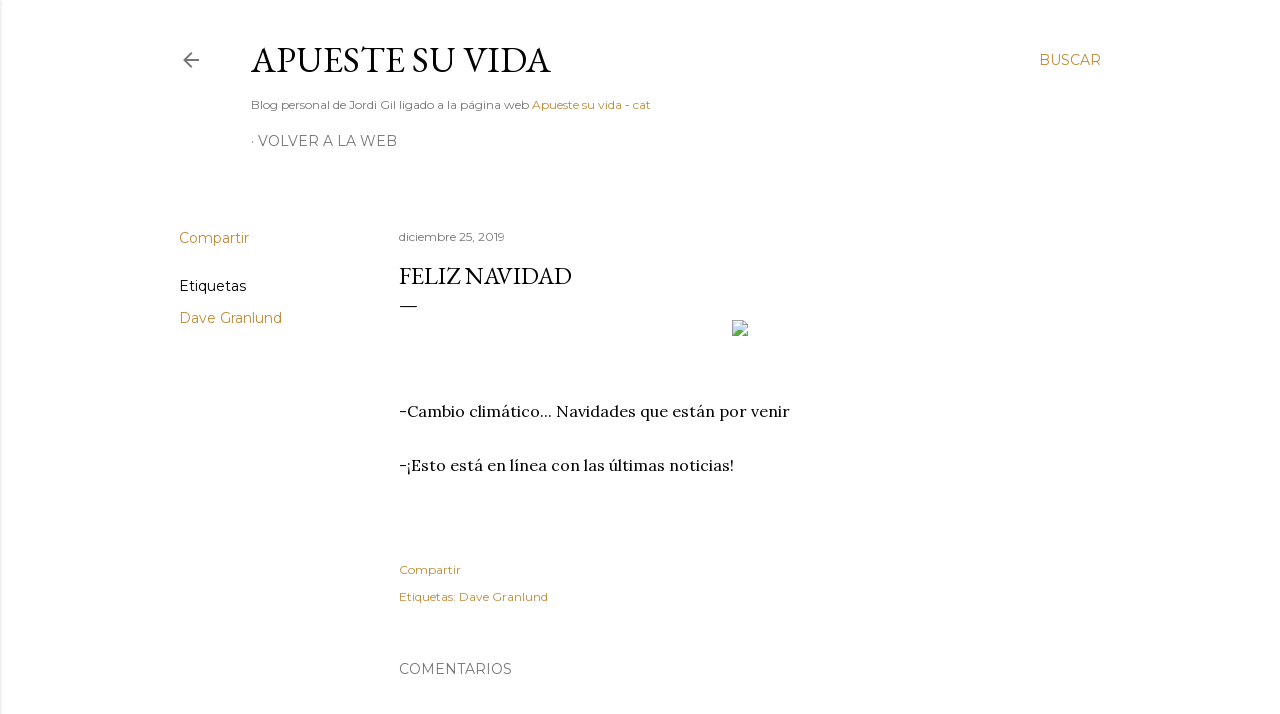

--- FILE ---
content_type: text/html; charset=UTF-8
request_url: http://blog.apuestesuvida.com/2019/12/feliz-navidad.html
body_size: 21712
content:
<!DOCTYPE html>
<html dir='ltr' lang='es'>
<head>
<meta content='width=device-width, initial-scale=1' name='viewport'/>
<title>Feliz Navidad</title>
<meta content='text/html; charset=UTF-8' http-equiv='Content-Type'/>
<!-- Chrome, Firefox OS and Opera -->
<meta content='#ffffff' name='theme-color'/>
<!-- Windows Phone -->
<meta content='#ffffff' name='msapplication-navbutton-color'/>
<meta content='blogger' name='generator'/>
<link href='http://blog.apuestesuvida.com/favicon.ico' rel='icon' type='image/x-icon'/>
<link href='http://blog.apuestesuvida.com/2019/12/feliz-navidad.html' rel='canonical'/>
<link rel="alternate" type="application/atom+xml" title="Apueste su vida - Atom" href="http://blog.apuestesuvida.com/feeds/posts/default" />
<link rel="alternate" type="application/rss+xml" title="Apueste su vida - RSS" href="http://blog.apuestesuvida.com/feeds/posts/default?alt=rss" />
<link rel="service.post" type="application/atom+xml" title="Apueste su vida - Atom" href="https://www.blogger.com/feeds/12045221/posts/default" />

<link rel="alternate" type="application/atom+xml" title="Apueste su vida - Atom" href="http://blog.apuestesuvida.com/feeds/8611495217512788118/comments/default" />
<!--Can't find substitution for tag [blog.ieCssRetrofitLinks]-->
<link href='http://www.apuestesuvida.com/blogimg2019/Climate-Change-Santa-Claus-christmas-cartoon-600x439.jpg' rel='image_src'/>
<meta content='http://blog.apuestesuvida.com/2019/12/feliz-navidad.html' property='og:url'/>
<meta content='Feliz Navidad' property='og:title'/>
<meta content='     -Cambio climático... Navidades que están por venir   -¡Esto está en línea con las últimas noticias!  ' property='og:description'/>
<meta content='https://lh3.googleusercontent.com/blogger_img_proxy/AEn0k_sGOqR0YuoC7eEc4IcE2hN3Eh6y2t8kA9pRYO24AyRfQIWICVmirRveyCR1ckYZ9Cj2WpWQnO6lRYW58NrUuqZ24AFCGNKPcHmUaCrG3Bos9GWdb3sZmiwHMPZe4SxMq_bLcQLfOtXlcqJNLP4Zj6t4lqSc6xY0Dp2gfYIjSjeUhrbjCBg=w1200-h630-p-k-no-nu' property='og:image'/>
<style type='text/css'>@font-face{font-family:'EB Garamond';font-style:normal;font-weight:400;font-display:swap;src:url(//fonts.gstatic.com/s/ebgaramond/v32/SlGDmQSNjdsmc35JDF1K5E55YMjF_7DPuGi-6_RkCY9_WamXgHlIbvw.woff2)format('woff2');unicode-range:U+0460-052F,U+1C80-1C8A,U+20B4,U+2DE0-2DFF,U+A640-A69F,U+FE2E-FE2F;}@font-face{font-family:'EB Garamond';font-style:normal;font-weight:400;font-display:swap;src:url(//fonts.gstatic.com/s/ebgaramond/v32/SlGDmQSNjdsmc35JDF1K5E55YMjF_7DPuGi-6_RkAI9_WamXgHlIbvw.woff2)format('woff2');unicode-range:U+0301,U+0400-045F,U+0490-0491,U+04B0-04B1,U+2116;}@font-face{font-family:'EB Garamond';font-style:normal;font-weight:400;font-display:swap;src:url(//fonts.gstatic.com/s/ebgaramond/v32/SlGDmQSNjdsmc35JDF1K5E55YMjF_7DPuGi-6_RkCI9_WamXgHlIbvw.woff2)format('woff2');unicode-range:U+1F00-1FFF;}@font-face{font-family:'EB Garamond';font-style:normal;font-weight:400;font-display:swap;src:url(//fonts.gstatic.com/s/ebgaramond/v32/SlGDmQSNjdsmc35JDF1K5E55YMjF_7DPuGi-6_RkB49_WamXgHlIbvw.woff2)format('woff2');unicode-range:U+0370-0377,U+037A-037F,U+0384-038A,U+038C,U+038E-03A1,U+03A3-03FF;}@font-face{font-family:'EB Garamond';font-style:normal;font-weight:400;font-display:swap;src:url(//fonts.gstatic.com/s/ebgaramond/v32/SlGDmQSNjdsmc35JDF1K5E55YMjF_7DPuGi-6_RkC49_WamXgHlIbvw.woff2)format('woff2');unicode-range:U+0102-0103,U+0110-0111,U+0128-0129,U+0168-0169,U+01A0-01A1,U+01AF-01B0,U+0300-0301,U+0303-0304,U+0308-0309,U+0323,U+0329,U+1EA0-1EF9,U+20AB;}@font-face{font-family:'EB Garamond';font-style:normal;font-weight:400;font-display:swap;src:url(//fonts.gstatic.com/s/ebgaramond/v32/SlGDmQSNjdsmc35JDF1K5E55YMjF_7DPuGi-6_RkCo9_WamXgHlIbvw.woff2)format('woff2');unicode-range:U+0100-02BA,U+02BD-02C5,U+02C7-02CC,U+02CE-02D7,U+02DD-02FF,U+0304,U+0308,U+0329,U+1D00-1DBF,U+1E00-1E9F,U+1EF2-1EFF,U+2020,U+20A0-20AB,U+20AD-20C0,U+2113,U+2C60-2C7F,U+A720-A7FF;}@font-face{font-family:'EB Garamond';font-style:normal;font-weight:400;font-display:swap;src:url(//fonts.gstatic.com/s/ebgaramond/v32/SlGDmQSNjdsmc35JDF1K5E55YMjF_7DPuGi-6_RkBI9_WamXgHlI.woff2)format('woff2');unicode-range:U+0000-00FF,U+0131,U+0152-0153,U+02BB-02BC,U+02C6,U+02DA,U+02DC,U+0304,U+0308,U+0329,U+2000-206F,U+20AC,U+2122,U+2191,U+2193,U+2212,U+2215,U+FEFF,U+FFFD;}@font-face{font-family:'Lato';font-style:normal;font-weight:300;font-display:swap;src:url(//fonts.gstatic.com/s/lato/v25/S6u9w4BMUTPHh7USSwaPGQ3q5d0N7w.woff2)format('woff2');unicode-range:U+0100-02BA,U+02BD-02C5,U+02C7-02CC,U+02CE-02D7,U+02DD-02FF,U+0304,U+0308,U+0329,U+1D00-1DBF,U+1E00-1E9F,U+1EF2-1EFF,U+2020,U+20A0-20AB,U+20AD-20C0,U+2113,U+2C60-2C7F,U+A720-A7FF;}@font-face{font-family:'Lato';font-style:normal;font-weight:300;font-display:swap;src:url(//fonts.gstatic.com/s/lato/v25/S6u9w4BMUTPHh7USSwiPGQ3q5d0.woff2)format('woff2');unicode-range:U+0000-00FF,U+0131,U+0152-0153,U+02BB-02BC,U+02C6,U+02DA,U+02DC,U+0304,U+0308,U+0329,U+2000-206F,U+20AC,U+2122,U+2191,U+2193,U+2212,U+2215,U+FEFF,U+FFFD;}@font-face{font-family:'Lato';font-style:normal;font-weight:400;font-display:swap;src:url(//fonts.gstatic.com/s/lato/v25/S6uyw4BMUTPHjxAwXiWtFCfQ7A.woff2)format('woff2');unicode-range:U+0100-02BA,U+02BD-02C5,U+02C7-02CC,U+02CE-02D7,U+02DD-02FF,U+0304,U+0308,U+0329,U+1D00-1DBF,U+1E00-1E9F,U+1EF2-1EFF,U+2020,U+20A0-20AB,U+20AD-20C0,U+2113,U+2C60-2C7F,U+A720-A7FF;}@font-face{font-family:'Lato';font-style:normal;font-weight:400;font-display:swap;src:url(//fonts.gstatic.com/s/lato/v25/S6uyw4BMUTPHjx4wXiWtFCc.woff2)format('woff2');unicode-range:U+0000-00FF,U+0131,U+0152-0153,U+02BB-02BC,U+02C6,U+02DA,U+02DC,U+0304,U+0308,U+0329,U+2000-206F,U+20AC,U+2122,U+2191,U+2193,U+2212,U+2215,U+FEFF,U+FFFD;}@font-face{font-family:'Lato';font-style:normal;font-weight:700;font-display:swap;src:url(//fonts.gstatic.com/s/lato/v25/S6u9w4BMUTPHh6UVSwaPGQ3q5d0N7w.woff2)format('woff2');unicode-range:U+0100-02BA,U+02BD-02C5,U+02C7-02CC,U+02CE-02D7,U+02DD-02FF,U+0304,U+0308,U+0329,U+1D00-1DBF,U+1E00-1E9F,U+1EF2-1EFF,U+2020,U+20A0-20AB,U+20AD-20C0,U+2113,U+2C60-2C7F,U+A720-A7FF;}@font-face{font-family:'Lato';font-style:normal;font-weight:700;font-display:swap;src:url(//fonts.gstatic.com/s/lato/v25/S6u9w4BMUTPHh6UVSwiPGQ3q5d0.woff2)format('woff2');unicode-range:U+0000-00FF,U+0131,U+0152-0153,U+02BB-02BC,U+02C6,U+02DA,U+02DC,U+0304,U+0308,U+0329,U+2000-206F,U+20AC,U+2122,U+2191,U+2193,U+2212,U+2215,U+FEFF,U+FFFD;}@font-face{font-family:'Lora';font-style:normal;font-weight:400;font-display:swap;src:url(//fonts.gstatic.com/s/lora/v37/0QI6MX1D_JOuGQbT0gvTJPa787weuxJMkq18ndeYxZ2JTg.woff2)format('woff2');unicode-range:U+0460-052F,U+1C80-1C8A,U+20B4,U+2DE0-2DFF,U+A640-A69F,U+FE2E-FE2F;}@font-face{font-family:'Lora';font-style:normal;font-weight:400;font-display:swap;src:url(//fonts.gstatic.com/s/lora/v37/0QI6MX1D_JOuGQbT0gvTJPa787weuxJFkq18ndeYxZ2JTg.woff2)format('woff2');unicode-range:U+0301,U+0400-045F,U+0490-0491,U+04B0-04B1,U+2116;}@font-face{font-family:'Lora';font-style:normal;font-weight:400;font-display:swap;src:url(//fonts.gstatic.com/s/lora/v37/0QI6MX1D_JOuGQbT0gvTJPa787weuxI9kq18ndeYxZ2JTg.woff2)format('woff2');unicode-range:U+0302-0303,U+0305,U+0307-0308,U+0310,U+0312,U+0315,U+031A,U+0326-0327,U+032C,U+032F-0330,U+0332-0333,U+0338,U+033A,U+0346,U+034D,U+0391-03A1,U+03A3-03A9,U+03B1-03C9,U+03D1,U+03D5-03D6,U+03F0-03F1,U+03F4-03F5,U+2016-2017,U+2034-2038,U+203C,U+2040,U+2043,U+2047,U+2050,U+2057,U+205F,U+2070-2071,U+2074-208E,U+2090-209C,U+20D0-20DC,U+20E1,U+20E5-20EF,U+2100-2112,U+2114-2115,U+2117-2121,U+2123-214F,U+2190,U+2192,U+2194-21AE,U+21B0-21E5,U+21F1-21F2,U+21F4-2211,U+2213-2214,U+2216-22FF,U+2308-230B,U+2310,U+2319,U+231C-2321,U+2336-237A,U+237C,U+2395,U+239B-23B7,U+23D0,U+23DC-23E1,U+2474-2475,U+25AF,U+25B3,U+25B7,U+25BD,U+25C1,U+25CA,U+25CC,U+25FB,U+266D-266F,U+27C0-27FF,U+2900-2AFF,U+2B0E-2B11,U+2B30-2B4C,U+2BFE,U+3030,U+FF5B,U+FF5D,U+1D400-1D7FF,U+1EE00-1EEFF;}@font-face{font-family:'Lora';font-style:normal;font-weight:400;font-display:swap;src:url(//fonts.gstatic.com/s/lora/v37/0QI6MX1D_JOuGQbT0gvTJPa787weuxIvkq18ndeYxZ2JTg.woff2)format('woff2');unicode-range:U+0001-000C,U+000E-001F,U+007F-009F,U+20DD-20E0,U+20E2-20E4,U+2150-218F,U+2190,U+2192,U+2194-2199,U+21AF,U+21E6-21F0,U+21F3,U+2218-2219,U+2299,U+22C4-22C6,U+2300-243F,U+2440-244A,U+2460-24FF,U+25A0-27BF,U+2800-28FF,U+2921-2922,U+2981,U+29BF,U+29EB,U+2B00-2BFF,U+4DC0-4DFF,U+FFF9-FFFB,U+10140-1018E,U+10190-1019C,U+101A0,U+101D0-101FD,U+102E0-102FB,U+10E60-10E7E,U+1D2C0-1D2D3,U+1D2E0-1D37F,U+1F000-1F0FF,U+1F100-1F1AD,U+1F1E6-1F1FF,U+1F30D-1F30F,U+1F315,U+1F31C,U+1F31E,U+1F320-1F32C,U+1F336,U+1F378,U+1F37D,U+1F382,U+1F393-1F39F,U+1F3A7-1F3A8,U+1F3AC-1F3AF,U+1F3C2,U+1F3C4-1F3C6,U+1F3CA-1F3CE,U+1F3D4-1F3E0,U+1F3ED,U+1F3F1-1F3F3,U+1F3F5-1F3F7,U+1F408,U+1F415,U+1F41F,U+1F426,U+1F43F,U+1F441-1F442,U+1F444,U+1F446-1F449,U+1F44C-1F44E,U+1F453,U+1F46A,U+1F47D,U+1F4A3,U+1F4B0,U+1F4B3,U+1F4B9,U+1F4BB,U+1F4BF,U+1F4C8-1F4CB,U+1F4D6,U+1F4DA,U+1F4DF,U+1F4E3-1F4E6,U+1F4EA-1F4ED,U+1F4F7,U+1F4F9-1F4FB,U+1F4FD-1F4FE,U+1F503,U+1F507-1F50B,U+1F50D,U+1F512-1F513,U+1F53E-1F54A,U+1F54F-1F5FA,U+1F610,U+1F650-1F67F,U+1F687,U+1F68D,U+1F691,U+1F694,U+1F698,U+1F6AD,U+1F6B2,U+1F6B9-1F6BA,U+1F6BC,U+1F6C6-1F6CF,U+1F6D3-1F6D7,U+1F6E0-1F6EA,U+1F6F0-1F6F3,U+1F6F7-1F6FC,U+1F700-1F7FF,U+1F800-1F80B,U+1F810-1F847,U+1F850-1F859,U+1F860-1F887,U+1F890-1F8AD,U+1F8B0-1F8BB,U+1F8C0-1F8C1,U+1F900-1F90B,U+1F93B,U+1F946,U+1F984,U+1F996,U+1F9E9,U+1FA00-1FA6F,U+1FA70-1FA7C,U+1FA80-1FA89,U+1FA8F-1FAC6,U+1FACE-1FADC,U+1FADF-1FAE9,U+1FAF0-1FAF8,U+1FB00-1FBFF;}@font-face{font-family:'Lora';font-style:normal;font-weight:400;font-display:swap;src:url(//fonts.gstatic.com/s/lora/v37/0QI6MX1D_JOuGQbT0gvTJPa787weuxJOkq18ndeYxZ2JTg.woff2)format('woff2');unicode-range:U+0102-0103,U+0110-0111,U+0128-0129,U+0168-0169,U+01A0-01A1,U+01AF-01B0,U+0300-0301,U+0303-0304,U+0308-0309,U+0323,U+0329,U+1EA0-1EF9,U+20AB;}@font-face{font-family:'Lora';font-style:normal;font-weight:400;font-display:swap;src:url(//fonts.gstatic.com/s/lora/v37/0QI6MX1D_JOuGQbT0gvTJPa787weuxJPkq18ndeYxZ2JTg.woff2)format('woff2');unicode-range:U+0100-02BA,U+02BD-02C5,U+02C7-02CC,U+02CE-02D7,U+02DD-02FF,U+0304,U+0308,U+0329,U+1D00-1DBF,U+1E00-1E9F,U+1EF2-1EFF,U+2020,U+20A0-20AB,U+20AD-20C0,U+2113,U+2C60-2C7F,U+A720-A7FF;}@font-face{font-family:'Lora';font-style:normal;font-weight:400;font-display:swap;src:url(//fonts.gstatic.com/s/lora/v37/0QI6MX1D_JOuGQbT0gvTJPa787weuxJBkq18ndeYxZ0.woff2)format('woff2');unicode-range:U+0000-00FF,U+0131,U+0152-0153,U+02BB-02BC,U+02C6,U+02DA,U+02DC,U+0304,U+0308,U+0329,U+2000-206F,U+20AC,U+2122,U+2191,U+2193,U+2212,U+2215,U+FEFF,U+FFFD;}@font-face{font-family:'Montserrat';font-style:normal;font-weight:400;font-display:swap;src:url(//fonts.gstatic.com/s/montserrat/v31/JTUSjIg1_i6t8kCHKm459WRhyyTh89ZNpQ.woff2)format('woff2');unicode-range:U+0460-052F,U+1C80-1C8A,U+20B4,U+2DE0-2DFF,U+A640-A69F,U+FE2E-FE2F;}@font-face{font-family:'Montserrat';font-style:normal;font-weight:400;font-display:swap;src:url(//fonts.gstatic.com/s/montserrat/v31/JTUSjIg1_i6t8kCHKm459W1hyyTh89ZNpQ.woff2)format('woff2');unicode-range:U+0301,U+0400-045F,U+0490-0491,U+04B0-04B1,U+2116;}@font-face{font-family:'Montserrat';font-style:normal;font-weight:400;font-display:swap;src:url(//fonts.gstatic.com/s/montserrat/v31/JTUSjIg1_i6t8kCHKm459WZhyyTh89ZNpQ.woff2)format('woff2');unicode-range:U+0102-0103,U+0110-0111,U+0128-0129,U+0168-0169,U+01A0-01A1,U+01AF-01B0,U+0300-0301,U+0303-0304,U+0308-0309,U+0323,U+0329,U+1EA0-1EF9,U+20AB;}@font-face{font-family:'Montserrat';font-style:normal;font-weight:400;font-display:swap;src:url(//fonts.gstatic.com/s/montserrat/v31/JTUSjIg1_i6t8kCHKm459WdhyyTh89ZNpQ.woff2)format('woff2');unicode-range:U+0100-02BA,U+02BD-02C5,U+02C7-02CC,U+02CE-02D7,U+02DD-02FF,U+0304,U+0308,U+0329,U+1D00-1DBF,U+1E00-1E9F,U+1EF2-1EFF,U+2020,U+20A0-20AB,U+20AD-20C0,U+2113,U+2C60-2C7F,U+A720-A7FF;}@font-face{font-family:'Montserrat';font-style:normal;font-weight:400;font-display:swap;src:url(//fonts.gstatic.com/s/montserrat/v31/JTUSjIg1_i6t8kCHKm459WlhyyTh89Y.woff2)format('woff2');unicode-range:U+0000-00FF,U+0131,U+0152-0153,U+02BB-02BC,U+02C6,U+02DA,U+02DC,U+0304,U+0308,U+0329,U+2000-206F,U+20AC,U+2122,U+2191,U+2193,U+2212,U+2215,U+FEFF,U+FFFD;}@font-face{font-family:'Montserrat';font-style:normal;font-weight:700;font-display:swap;src:url(//fonts.gstatic.com/s/montserrat/v31/JTUSjIg1_i6t8kCHKm459WRhyyTh89ZNpQ.woff2)format('woff2');unicode-range:U+0460-052F,U+1C80-1C8A,U+20B4,U+2DE0-2DFF,U+A640-A69F,U+FE2E-FE2F;}@font-face{font-family:'Montserrat';font-style:normal;font-weight:700;font-display:swap;src:url(//fonts.gstatic.com/s/montserrat/v31/JTUSjIg1_i6t8kCHKm459W1hyyTh89ZNpQ.woff2)format('woff2');unicode-range:U+0301,U+0400-045F,U+0490-0491,U+04B0-04B1,U+2116;}@font-face{font-family:'Montserrat';font-style:normal;font-weight:700;font-display:swap;src:url(//fonts.gstatic.com/s/montserrat/v31/JTUSjIg1_i6t8kCHKm459WZhyyTh89ZNpQ.woff2)format('woff2');unicode-range:U+0102-0103,U+0110-0111,U+0128-0129,U+0168-0169,U+01A0-01A1,U+01AF-01B0,U+0300-0301,U+0303-0304,U+0308-0309,U+0323,U+0329,U+1EA0-1EF9,U+20AB;}@font-face{font-family:'Montserrat';font-style:normal;font-weight:700;font-display:swap;src:url(//fonts.gstatic.com/s/montserrat/v31/JTUSjIg1_i6t8kCHKm459WdhyyTh89ZNpQ.woff2)format('woff2');unicode-range:U+0100-02BA,U+02BD-02C5,U+02C7-02CC,U+02CE-02D7,U+02DD-02FF,U+0304,U+0308,U+0329,U+1D00-1DBF,U+1E00-1E9F,U+1EF2-1EFF,U+2020,U+20A0-20AB,U+20AD-20C0,U+2113,U+2C60-2C7F,U+A720-A7FF;}@font-face{font-family:'Montserrat';font-style:normal;font-weight:700;font-display:swap;src:url(//fonts.gstatic.com/s/montserrat/v31/JTUSjIg1_i6t8kCHKm459WlhyyTh89Y.woff2)format('woff2');unicode-range:U+0000-00FF,U+0131,U+0152-0153,U+02BB-02BC,U+02C6,U+02DA,U+02DC,U+0304,U+0308,U+0329,U+2000-206F,U+20AC,U+2122,U+2191,U+2193,U+2212,U+2215,U+FEFF,U+FFFD;}</style>
<style id='page-skin-1' type='text/css'><!--
/*! normalize.css v3.0.1 | MIT License | git.io/normalize */html{font-family:sans-serif;-ms-text-size-adjust:100%;-webkit-text-size-adjust:100%}body{margin:0}article,aside,details,figcaption,figure,footer,header,hgroup,main,nav,section,summary{display:block}audio,canvas,progress,video{display:inline-block;vertical-align:baseline}audio:not([controls]){display:none;height:0}[hidden],template{display:none}a{background:transparent}a:active,a:hover{outline:0}abbr[title]{border-bottom:1px dotted}b,strong{font-weight:bold}dfn{font-style:italic}h1{font-size:2em;margin:.67em 0}mark{background:#ff0;color:#000}small{font-size:80%}sub,sup{font-size:75%;line-height:0;position:relative;vertical-align:baseline}sup{top:-0.5em}sub{bottom:-0.25em}img{border:0}svg:not(:root){overflow:hidden}figure{margin:1em 40px}hr{-moz-box-sizing:content-box;box-sizing:content-box;height:0}pre{overflow:auto}code,kbd,pre,samp{font-family:monospace,monospace;font-size:1em}button,input,optgroup,select,textarea{color:inherit;font:inherit;margin:0}button{overflow:visible}button,select{text-transform:none}button,html input[type="button"],input[type="reset"],input[type="submit"]{-webkit-appearance:button;cursor:pointer}button[disabled],html input[disabled]{cursor:default}button::-moz-focus-inner,input::-moz-focus-inner{border:0;padding:0}input{line-height:normal}input[type="checkbox"],input[type="radio"]{box-sizing:border-box;padding:0}input[type="number"]::-webkit-inner-spin-button,input[type="number"]::-webkit-outer-spin-button{height:auto}input[type="search"]{-webkit-appearance:textfield;-moz-box-sizing:content-box;-webkit-box-sizing:content-box;box-sizing:content-box}input[type="search"]::-webkit-search-cancel-button,input[type="search"]::-webkit-search-decoration{-webkit-appearance:none}fieldset{border:1px solid #c0c0c0;margin:0 2px;padding:.35em .625em .75em}legend{border:0;padding:0}textarea{overflow:auto}optgroup{font-weight:bold}table{border-collapse:collapse;border-spacing:0}td,th{padding:0}
/*!************************************************
* Blogger Template Style
* Name: Soho
**************************************************/
body{
overflow-wrap:break-word;
word-break:break-word;
word-wrap:break-word
}
.hidden{
display:none
}
.invisible{
visibility:hidden
}
.container::after,.float-container::after{
clear:both;
content:"";
display:table
}
.clearboth{
clear:both
}
#comments .comment .comment-actions,.subscribe-popup .FollowByEmail .follow-by-email-submit{
background:0 0;
border:0;
box-shadow:none;
color:#bf8b38;
cursor:pointer;
font-size:14px;
font-weight:700;
outline:0;
text-decoration:none;
text-transform:uppercase;
width:auto
}
.dim-overlay{
background-color:rgba(0,0,0,.54);
height:100vh;
left:0;
position:fixed;
top:0;
width:100%
}
#sharing-dim-overlay{
background-color:transparent
}
input::-ms-clear{
display:none
}
.blogger-logo,.svg-icon-24.blogger-logo{
fill:#ff9800;
opacity:1
}
.loading-spinner-large{
-webkit-animation:mspin-rotate 1.568s infinite linear;
animation:mspin-rotate 1.568s infinite linear;
height:48px;
overflow:hidden;
position:absolute;
width:48px;
z-index:200
}
.loading-spinner-large>div{
-webkit-animation:mspin-revrot 5332ms infinite steps(4);
animation:mspin-revrot 5332ms infinite steps(4)
}
.loading-spinner-large>div>div{
-webkit-animation:mspin-singlecolor-large-film 1333ms infinite steps(81);
animation:mspin-singlecolor-large-film 1333ms infinite steps(81);
background-size:100%;
height:48px;
width:3888px
}
.mspin-black-large>div>div,.mspin-grey_54-large>div>div{
background-image:url(https://www.blogblog.com/indie/mspin_black_large.svg)
}
.mspin-white-large>div>div{
background-image:url(https://www.blogblog.com/indie/mspin_white_large.svg)
}
.mspin-grey_54-large{
opacity:.54
}
@-webkit-keyframes mspin-singlecolor-large-film{
from{
-webkit-transform:translateX(0);
transform:translateX(0)
}
to{
-webkit-transform:translateX(-3888px);
transform:translateX(-3888px)
}
}
@keyframes mspin-singlecolor-large-film{
from{
-webkit-transform:translateX(0);
transform:translateX(0)
}
to{
-webkit-transform:translateX(-3888px);
transform:translateX(-3888px)
}
}
@-webkit-keyframes mspin-rotate{
from{
-webkit-transform:rotate(0);
transform:rotate(0)
}
to{
-webkit-transform:rotate(360deg);
transform:rotate(360deg)
}
}
@keyframes mspin-rotate{
from{
-webkit-transform:rotate(0);
transform:rotate(0)
}
to{
-webkit-transform:rotate(360deg);
transform:rotate(360deg)
}
}
@-webkit-keyframes mspin-revrot{
from{
-webkit-transform:rotate(0);
transform:rotate(0)
}
to{
-webkit-transform:rotate(-360deg);
transform:rotate(-360deg)
}
}
@keyframes mspin-revrot{
from{
-webkit-transform:rotate(0);
transform:rotate(0)
}
to{
-webkit-transform:rotate(-360deg);
transform:rotate(-360deg)
}
}
.skip-navigation{
background-color:#fff;
box-sizing:border-box;
color:#000;
display:block;
height:0;
left:0;
line-height:50px;
overflow:hidden;
padding-top:0;
position:fixed;
text-align:center;
top:0;
-webkit-transition:box-shadow .3s,height .3s,padding-top .3s;
transition:box-shadow .3s,height .3s,padding-top .3s;
width:100%;
z-index:900
}
.skip-navigation:focus{
box-shadow:0 4px 5px 0 rgba(0,0,0,.14),0 1px 10px 0 rgba(0,0,0,.12),0 2px 4px -1px rgba(0,0,0,.2);
height:50px
}
#main{
outline:0
}
.main-heading{
position:absolute;
clip:rect(1px,1px,1px,1px);
padding:0;
border:0;
height:1px;
width:1px;
overflow:hidden
}
.Attribution{
margin-top:1em;
text-align:center
}
.Attribution .blogger img,.Attribution .blogger svg{
vertical-align:bottom
}
.Attribution .blogger img{
margin-right:.5em
}
.Attribution div{
line-height:24px;
margin-top:.5em
}
.Attribution .copyright,.Attribution .image-attribution{
font-size:.7em;
margin-top:1.5em
}
.BLOG_mobile_video_class{
display:none
}
.bg-photo{
background-attachment:scroll!important
}
body .CSS_LIGHTBOX{
z-index:900
}
.extendable .show-less,.extendable .show-more{
border-color:#bf8b38;
color:#bf8b38;
margin-top:8px
}
.extendable .show-less.hidden,.extendable .show-more.hidden{
display:none
}
.inline-ad{
display:none;
max-width:100%;
overflow:hidden
}
.adsbygoogle{
display:block
}
#cookieChoiceInfo{
bottom:0;
top:auto
}
iframe.b-hbp-video{
border:0
}
.post-body img{
max-width:100%
}
.post-body iframe{
max-width:100%
}
.post-body a[imageanchor="1"]{
display:inline-block
}
.byline{
margin-right:1em
}
.byline:last-child{
margin-right:0
}
.link-copied-dialog{
max-width:520px;
outline:0
}
.link-copied-dialog .modal-dialog-buttons{
margin-top:8px
}
.link-copied-dialog .goog-buttonset-default{
background:0 0;
border:0
}
.link-copied-dialog .goog-buttonset-default:focus{
outline:0
}
.paging-control-container{
margin-bottom:16px
}
.paging-control-container .paging-control{
display:inline-block
}
.paging-control-container .comment-range-text::after,.paging-control-container .paging-control{
color:#bf8b38
}
.paging-control-container .comment-range-text,.paging-control-container .paging-control{
margin-right:8px
}
.paging-control-container .comment-range-text::after,.paging-control-container .paging-control::after{
content:"\b7";
cursor:default;
padding-left:8px;
pointer-events:none
}
.paging-control-container .comment-range-text:last-child::after,.paging-control-container .paging-control:last-child::after{
content:none
}
.byline.reactions iframe{
height:20px
}
.b-notification{
color:#000;
background-color:#fff;
border-bottom:solid 1px #000;
box-sizing:border-box;
padding:16px 32px;
text-align:center
}
.b-notification.visible{
-webkit-transition:margin-top .3s cubic-bezier(.4,0,.2,1);
transition:margin-top .3s cubic-bezier(.4,0,.2,1)
}
.b-notification.invisible{
position:absolute
}
.b-notification-close{
position:absolute;
right:8px;
top:8px
}
.no-posts-message{
line-height:40px;
text-align:center
}
@media screen and (max-width:1162px){
body.item-view .post-body a[imageanchor="1"][style*="float: left;"],body.item-view .post-body a[imageanchor="1"][style*="float: right;"]{
float:none!important;
clear:none!important
}
body.item-view .post-body a[imageanchor="1"] img{
display:block;
height:auto;
margin:0 auto
}
body.item-view .post-body>.separator:first-child>a[imageanchor="1"]:first-child{
margin-top:20px
}
.post-body a[imageanchor]{
display:block
}
body.item-view .post-body a[imageanchor="1"]{
margin-left:0!important;
margin-right:0!important
}
body.item-view .post-body a[imageanchor="1"]+a[imageanchor="1"]{
margin-top:16px
}
}
.item-control{
display:none
}
#comments{
border-top:1px dashed rgba(0,0,0,.54);
margin-top:20px;
padding:20px
}
#comments .comment-thread ol{
margin:0;
padding-left:0;
padding-left:0
}
#comments .comment .comment-replybox-single,#comments .comment-thread .comment-replies{
margin-left:60px
}
#comments .comment-thread .thread-count{
display:none
}
#comments .comment{
list-style-type:none;
padding:0 0 30px;
position:relative
}
#comments .comment .comment{
padding-bottom:8px
}
.comment .avatar-image-container{
position:absolute
}
.comment .avatar-image-container img{
border-radius:50%
}
.avatar-image-container svg,.comment .avatar-image-container .avatar-icon{
border-radius:50%;
border:solid 1px #000000;
box-sizing:border-box;
fill:#000000;
height:35px;
margin:0;
padding:7px;
width:35px
}
.comment .comment-block{
margin-top:10px;
margin-left:60px;
padding-bottom:0
}
#comments .comment-author-header-wrapper{
margin-left:40px
}
#comments .comment .thread-expanded .comment-block{
padding-bottom:20px
}
#comments .comment .comment-header .user,#comments .comment .comment-header .user a{
color:#000000;
font-style:normal;
font-weight:700
}
#comments .comment .comment-actions{
bottom:0;
margin-bottom:15px;
position:absolute
}
#comments .comment .comment-actions>*{
margin-right:8px
}
#comments .comment .comment-header .datetime{
bottom:0;
color:rgba(0, 0, 0, 0.54);
display:inline-block;
font-size:13px;
font-style:italic;
margin-left:8px
}
#comments .comment .comment-footer .comment-timestamp a,#comments .comment .comment-header .datetime a{
color:rgba(0, 0, 0, 0.54)
}
#comments .comment .comment-content,.comment .comment-body{
margin-top:12px;
word-break:break-word
}
.comment-body{
margin-bottom:12px
}
#comments.embed[data-num-comments="0"]{
border:0;
margin-top:0;
padding-top:0
}
#comments.embed[data-num-comments="0"] #comment-post-message,#comments.embed[data-num-comments="0"] div.comment-form>p,#comments.embed[data-num-comments="0"] p.comment-footer{
display:none
}
#comment-editor-src{
display:none
}
.comments .comments-content .loadmore.loaded{
max-height:0;
opacity:0;
overflow:hidden
}
.extendable .remaining-items{
height:0;
overflow:hidden;
-webkit-transition:height .3s cubic-bezier(.4,0,.2,1);
transition:height .3s cubic-bezier(.4,0,.2,1)
}
.extendable .remaining-items.expanded{
height:auto
}
.svg-icon-24,.svg-icon-24-button{
cursor:pointer;
height:24px;
width:24px;
min-width:24px
}
.touch-icon{
margin:-12px;
padding:12px
}
.touch-icon:active,.touch-icon:focus{
background-color:rgba(153,153,153,.4);
border-radius:50%
}
svg:not(:root).touch-icon{
overflow:visible
}
html[dir=rtl] .rtl-reversible-icon{
-webkit-transform:scaleX(-1);
-ms-transform:scaleX(-1);
transform:scaleX(-1)
}
.svg-icon-24-button,.touch-icon-button{
background:0 0;
border:0;
margin:0;
outline:0;
padding:0
}
.touch-icon-button .touch-icon:active,.touch-icon-button .touch-icon:focus{
background-color:transparent
}
.touch-icon-button:active .touch-icon,.touch-icon-button:focus .touch-icon{
background-color:rgba(153,153,153,.4);
border-radius:50%
}
.Profile .default-avatar-wrapper .avatar-icon{
border-radius:50%;
border:solid 1px #000000;
box-sizing:border-box;
fill:#000000;
margin:0
}
.Profile .individual .default-avatar-wrapper .avatar-icon{
padding:25px
}
.Profile .individual .avatar-icon,.Profile .individual .profile-img{
height:120px;
width:120px
}
.Profile .team .default-avatar-wrapper .avatar-icon{
padding:8px
}
.Profile .team .avatar-icon,.Profile .team .default-avatar-wrapper,.Profile .team .profile-img{
height:40px;
width:40px
}
.snippet-container{
margin:0;
position:relative;
overflow:hidden
}
.snippet-fade{
bottom:0;
box-sizing:border-box;
position:absolute;
width:96px
}
.snippet-fade{
right:0
}
.snippet-fade:after{
content:"\2026"
}
.snippet-fade:after{
float:right
}
.centered-top-container.sticky{
left:0;
position:fixed;
right:0;
top:0;
width:auto;
z-index:50;
-webkit-transition-property:opacity,-webkit-transform;
transition-property:opacity,-webkit-transform;
transition-property:transform,opacity;
transition-property:transform,opacity,-webkit-transform;
-webkit-transition-duration:.2s;
transition-duration:.2s;
-webkit-transition-timing-function:cubic-bezier(.4,0,.2,1);
transition-timing-function:cubic-bezier(.4,0,.2,1)
}
.centered-top-placeholder{
display:none
}
.collapsed-header .centered-top-placeholder{
display:block
}
.centered-top-container .Header .replaced h1,.centered-top-placeholder .Header .replaced h1{
display:none
}
.centered-top-container.sticky .Header .replaced h1{
display:block
}
.centered-top-container.sticky .Header .header-widget{
background:0 0
}
.centered-top-container.sticky .Header .header-image-wrapper{
display:none
}
.centered-top-container img,.centered-top-placeholder img{
max-width:100%
}
.collapsible{
-webkit-transition:height .3s cubic-bezier(.4,0,.2,1);
transition:height .3s cubic-bezier(.4,0,.2,1)
}
.collapsible,.collapsible>summary{
display:block;
overflow:hidden
}
.collapsible>:not(summary){
display:none
}
.collapsible[open]>:not(summary){
display:block
}
.collapsible:focus,.collapsible>summary:focus{
outline:0
}
.collapsible>summary{
cursor:pointer;
display:block;
padding:0
}
.collapsible:focus>summary,.collapsible>summary:focus{
background-color:transparent
}
.collapsible>summary::-webkit-details-marker{
display:none
}
.collapsible-title{
-webkit-box-align:center;
-webkit-align-items:center;
-ms-flex-align:center;
align-items:center;
display:-webkit-box;
display:-webkit-flex;
display:-ms-flexbox;
display:flex
}
.collapsible-title .title{
-webkit-box-flex:1;
-webkit-flex:1 1 auto;
-ms-flex:1 1 auto;
flex:1 1 auto;
-webkit-box-ordinal-group:1;
-webkit-order:0;
-ms-flex-order:0;
order:0;
overflow:hidden;
text-overflow:ellipsis;
white-space:nowrap
}
.collapsible-title .chevron-down,.collapsible[open] .collapsible-title .chevron-up{
display:block
}
.collapsible-title .chevron-up,.collapsible[open] .collapsible-title .chevron-down{
display:none
}
.flat-button{
cursor:pointer;
display:inline-block;
font-weight:700;
text-transform:uppercase;
border-radius:2px;
padding:8px;
margin:-8px
}
.flat-icon-button{
background:0 0;
border:0;
margin:0;
outline:0;
padding:0;
margin:-12px;
padding:12px;
cursor:pointer;
box-sizing:content-box;
display:inline-block;
line-height:0
}
.flat-icon-button,.flat-icon-button .splash-wrapper{
border-radius:50%
}
.flat-icon-button .splash.animate{
-webkit-animation-duration:.3s;
animation-duration:.3s
}
.overflowable-container{
max-height:28px;
overflow:hidden;
position:relative
}
.overflow-button{
cursor:pointer
}
#overflowable-dim-overlay{
background:0 0
}
.overflow-popup{
box-shadow:0 2px 2px 0 rgba(0,0,0,.14),0 3px 1px -2px rgba(0,0,0,.2),0 1px 5px 0 rgba(0,0,0,.12);
background-color:#ffffff;
left:0;
max-width:calc(100% - 32px);
position:absolute;
top:0;
visibility:hidden;
z-index:101
}
.overflow-popup ul{
list-style:none
}
.overflow-popup .tabs li,.overflow-popup li{
display:block;
height:auto
}
.overflow-popup .tabs li{
padding-left:0;
padding-right:0
}
.overflow-button.hidden,.overflow-popup .tabs li.hidden,.overflow-popup li.hidden{
display:none
}
.search{
display:-webkit-box;
display:-webkit-flex;
display:-ms-flexbox;
display:flex;
line-height:24px;
width:24px
}
.search.focused{
width:100%
}
.search.focused .section{
width:100%
}
.search form{
z-index:101
}
.search h3{
display:none
}
.search form{
display:-webkit-box;
display:-webkit-flex;
display:-ms-flexbox;
display:flex;
-webkit-box-flex:1;
-webkit-flex:1 0 0;
-ms-flex:1 0 0px;
flex:1 0 0;
border-bottom:solid 1px transparent;
padding-bottom:8px
}
.search form>*{
display:none
}
.search.focused form>*{
display:block
}
.search .search-input label{
display:none
}
.centered-top-placeholder.cloned .search form{
z-index:30
}
.search.focused form{
border-color:rgba(0, 0, 0, 0.54);
position:relative;
width:auto
}
.collapsed-header .centered-top-container .search.focused form{
border-bottom-color:transparent
}
.search-expand{
-webkit-box-flex:0;
-webkit-flex:0 0 auto;
-ms-flex:0 0 auto;
flex:0 0 auto
}
.search-expand-text{
display:none
}
.search-close{
display:inline;
vertical-align:middle
}
.search-input{
-webkit-box-flex:1;
-webkit-flex:1 0 1px;
-ms-flex:1 0 1px;
flex:1 0 1px
}
.search-input input{
background:0 0;
border:0;
box-sizing:border-box;
color:rgba(0, 0, 0, 0.54);
display:inline-block;
outline:0;
width:calc(100% - 48px)
}
.search-input input.no-cursor{
color:transparent;
text-shadow:0 0 0 rgba(0, 0, 0, 0.54)
}
.collapsed-header .centered-top-container .search-action,.collapsed-header .centered-top-container .search-input input{
color:rgba(0, 0, 0, 0.54)
}
.collapsed-header .centered-top-container .search-input input.no-cursor{
color:transparent;
text-shadow:0 0 0 rgba(0, 0, 0, 0.54)
}
.collapsed-header .centered-top-container .search-input input.no-cursor:focus,.search-input input.no-cursor:focus{
outline:0
}
.search-focused>*{
visibility:hidden
}
.search-focused .search,.search-focused .search-icon{
visibility:visible
}
.search.focused .search-action{
display:block
}
.search.focused .search-action:disabled{
opacity:.3
}
.widget.Sharing .sharing-button{
display:none
}
.widget.Sharing .sharing-buttons li{
padding:0
}
.widget.Sharing .sharing-buttons li span{
display:none
}
.post-share-buttons{
position:relative
}
.centered-bottom .share-buttons .svg-icon-24,.share-buttons .svg-icon-24{
fill:#000000
}
.sharing-open.touch-icon-button:active .touch-icon,.sharing-open.touch-icon-button:focus .touch-icon{
background-color:transparent
}
.share-buttons{
background-color:#ffffff;
border-radius:2px;
box-shadow:0 2px 2px 0 rgba(0,0,0,.14),0 3px 1px -2px rgba(0,0,0,.2),0 1px 5px 0 rgba(0,0,0,.12);
color:#000000;
list-style:none;
margin:0;
padding:8px 0;
position:absolute;
top:-11px;
min-width:200px;
z-index:101
}
.share-buttons.hidden{
display:none
}
.sharing-button{
background:0 0;
border:0;
margin:0;
outline:0;
padding:0;
cursor:pointer
}
.share-buttons li{
margin:0;
height:48px
}
.share-buttons li:last-child{
margin-bottom:0
}
.share-buttons li .sharing-platform-button{
box-sizing:border-box;
cursor:pointer;
display:block;
height:100%;
margin-bottom:0;
padding:0 16px;
position:relative;
width:100%
}
.share-buttons li .sharing-platform-button:focus,.share-buttons li .sharing-platform-button:hover{
background-color:rgba(128,128,128,.1);
outline:0
}
.share-buttons li svg[class*=" sharing-"],.share-buttons li svg[class^=sharing-]{
position:absolute;
top:10px
}
.share-buttons li span.sharing-platform-button{
position:relative;
top:0
}
.share-buttons li .platform-sharing-text{
display:block;
font-size:16px;
line-height:48px;
white-space:nowrap
}
.share-buttons li .platform-sharing-text{
margin-left:56px
}
.sidebar-container{
background-color:#f7f7f7;
max-width:284px;
overflow-y:auto;
-webkit-transition-property:-webkit-transform;
transition-property:-webkit-transform;
transition-property:transform;
transition-property:transform,-webkit-transform;
-webkit-transition-duration:.3s;
transition-duration:.3s;
-webkit-transition-timing-function:cubic-bezier(0,0,.2,1);
transition-timing-function:cubic-bezier(0,0,.2,1);
width:284px;
z-index:101;
-webkit-overflow-scrolling:touch
}
.sidebar-container .navigation{
line-height:0;
padding:16px
}
.sidebar-container .sidebar-back{
cursor:pointer
}
.sidebar-container .widget{
background:0 0;
margin:0 16px;
padding:16px 0
}
.sidebar-container .widget .title{
color:rgba(0, 0, 0, 0.54);
margin:0
}
.sidebar-container .widget ul{
list-style:none;
margin:0;
padding:0
}
.sidebar-container .widget ul ul{
margin-left:1em
}
.sidebar-container .widget li{
font-size:16px;
line-height:normal
}
.sidebar-container .widget+.widget{
border-top:1px dashed rgba(0, 0, 0, 0.54)
}
.BlogArchive li{
margin:16px 0
}
.BlogArchive li:last-child{
margin-bottom:0
}
.Label li a{
display:inline-block
}
.BlogArchive .post-count,.Label .label-count{
float:right;
margin-left:.25em
}
.BlogArchive .post-count::before,.Label .label-count::before{
content:"("
}
.BlogArchive .post-count::after,.Label .label-count::after{
content:")"
}
.widget.Translate .skiptranslate>div{
display:block!important
}
.widget.Profile .profile-link{
display:-webkit-box;
display:-webkit-flex;
display:-ms-flexbox;
display:flex
}
.widget.Profile .team-member .default-avatar-wrapper,.widget.Profile .team-member .profile-img{
-webkit-box-flex:0;
-webkit-flex:0 0 auto;
-ms-flex:0 0 auto;
flex:0 0 auto;
margin-right:1em
}
.widget.Profile .individual .profile-link{
-webkit-box-orient:vertical;
-webkit-box-direction:normal;
-webkit-flex-direction:column;
-ms-flex-direction:column;
flex-direction:column
}
.widget.Profile .team .profile-link .profile-name{
-webkit-align-self:center;
-ms-flex-item-align:center;
align-self:center;
display:block;
-webkit-box-flex:1;
-webkit-flex:1 1 auto;
-ms-flex:1 1 auto;
flex:1 1 auto
}
.dim-overlay{
background-color:rgba(0,0,0,.54);
z-index:100
}
body.sidebar-visible{
overflow-y:hidden
}
@media screen and (max-width:1439px){
.sidebar-container{
bottom:0;
position:fixed;
top:0;
left:0;
right:auto
}
.sidebar-container.sidebar-invisible{
-webkit-transition-timing-function:cubic-bezier(.4,0,.6,1);
transition-timing-function:cubic-bezier(.4,0,.6,1)
}
html[dir=ltr] .sidebar-container.sidebar-invisible{
-webkit-transform:translateX(-284px);
-ms-transform:translateX(-284px);
transform:translateX(-284px)
}
html[dir=rtl] .sidebar-container.sidebar-invisible{
-webkit-transform:translateX(284px);
-ms-transform:translateX(284px);
transform:translateX(284px)
}
}
@media screen and (min-width:1440px){
.sidebar-container{
position:absolute;
top:0;
left:0;
right:auto
}
.sidebar-container .navigation{
display:none
}
}
.dialog{
box-shadow:0 2px 2px 0 rgba(0,0,0,.14),0 3px 1px -2px rgba(0,0,0,.2),0 1px 5px 0 rgba(0,0,0,.12);
background:#ffffff;
box-sizing:border-box;
color:#000000;
padding:30px;
position:fixed;
text-align:center;
width:calc(100% - 24px);
z-index:101
}
.dialog input[type=email],.dialog input[type=text]{
background-color:transparent;
border:0;
border-bottom:solid 1px rgba(0,0,0,.12);
color:#000000;
display:block;
font-family:EB Garamond, serif;
font-size:16px;
line-height:24px;
margin:auto;
padding-bottom:7px;
outline:0;
text-align:center;
width:100%
}
.dialog input[type=email]::-webkit-input-placeholder,.dialog input[type=text]::-webkit-input-placeholder{
color:#000000
}
.dialog input[type=email]::-moz-placeholder,.dialog input[type=text]::-moz-placeholder{
color:#000000
}
.dialog input[type=email]:-ms-input-placeholder,.dialog input[type=text]:-ms-input-placeholder{
color:#000000
}
.dialog input[type=email]::-ms-input-placeholder,.dialog input[type=text]::-ms-input-placeholder{
color:#000000
}
.dialog input[type=email]::placeholder,.dialog input[type=text]::placeholder{
color:#000000
}
.dialog input[type=email]:focus,.dialog input[type=text]:focus{
border-bottom:solid 2px #bf8b38;
padding-bottom:6px
}
.dialog input.no-cursor{
color:transparent;
text-shadow:0 0 0 #000000
}
.dialog input.no-cursor:focus{
outline:0
}
.dialog input.no-cursor:focus{
outline:0
}
.dialog input[type=submit]{
font-family:EB Garamond, serif
}
.dialog .goog-buttonset-default{
color:#bf8b38
}
.subscribe-popup{
max-width:364px
}
.subscribe-popup h3{
color:#000000;
font-size:1.8em;
margin-top:0
}
.subscribe-popup .FollowByEmail h3{
display:none
}
.subscribe-popup .FollowByEmail .follow-by-email-submit{
color:#bf8b38;
display:inline-block;
margin:0 auto;
margin-top:24px;
width:auto;
white-space:normal
}
.subscribe-popup .FollowByEmail .follow-by-email-submit:disabled{
cursor:default;
opacity:.3
}
@media (max-width:800px){
.blog-name div.widget.Subscribe{
margin-bottom:16px
}
body.item-view .blog-name div.widget.Subscribe{
margin:8px auto 16px auto;
width:100%
}
}
body#layout .bg-photo,body#layout .bg-photo-overlay{
display:none
}
body#layout .page_body{
padding:0;
position:relative;
top:0
}
body#layout .page{
display:inline-block;
left:inherit;
position:relative;
vertical-align:top;
width:540px
}
body#layout .centered{
max-width:954px
}
body#layout .navigation{
display:none
}
body#layout .sidebar-container{
display:inline-block;
width:40%
}
body#layout .hamburger-menu,body#layout .search{
display:none
}
body{
background-color:#ffffff;
color:#000000;
font:normal 400 20px EB Garamond, serif;
height:100%;
margin:0;
min-height:100vh
}
h1,h2,h3,h4,h5,h6{
font-weight:400
}
a{
color:#bf8b38;
text-decoration:none
}
.dim-overlay{
z-index:100
}
body.sidebar-visible .page_body{
overflow-y:scroll
}
.widget .title{
color:rgba(0, 0, 0, 0.54);
font:normal 400 12px Montserrat, sans-serif
}
.extendable .show-less,.extendable .show-more{
color:#bf8b38;
font:normal 400 12px Montserrat, sans-serif;
margin:12px -8px 0 -8px;
text-transform:uppercase
}
.footer .widget,.main .widget{
margin:50px 0
}
.main .widget .title{
text-transform:uppercase
}
.inline-ad{
display:block;
margin-top:50px
}
.adsbygoogle{
text-align:center
}
.page_body{
display:-webkit-box;
display:-webkit-flex;
display:-ms-flexbox;
display:flex;
-webkit-box-orient:vertical;
-webkit-box-direction:normal;
-webkit-flex-direction:column;
-ms-flex-direction:column;
flex-direction:column;
min-height:100vh;
position:relative;
z-index:20
}
.page_body>*{
-webkit-box-flex:0;
-webkit-flex:0 0 auto;
-ms-flex:0 0 auto;
flex:0 0 auto
}
.page_body>#footer{
margin-top:auto
}
.centered-bottom,.centered-top{
margin:0 32px;
max-width:100%
}
.centered-top{
padding-bottom:12px;
padding-top:12px
}
.sticky .centered-top{
padding-bottom:0;
padding-top:0
}
.centered-top-container,.centered-top-placeholder{
background:#ffffff
}
.centered-top{
display:-webkit-box;
display:-webkit-flex;
display:-ms-flexbox;
display:flex;
-webkit-flex-wrap:wrap;
-ms-flex-wrap:wrap;
flex-wrap:wrap;
-webkit-box-pack:justify;
-webkit-justify-content:space-between;
-ms-flex-pack:justify;
justify-content:space-between;
position:relative
}
.sticky .centered-top{
-webkit-flex-wrap:nowrap;
-ms-flex-wrap:nowrap;
flex-wrap:nowrap
}
.centered-top-container .svg-icon-24,.centered-top-placeholder .svg-icon-24{
fill:rgba(0, 0, 0, 0.54)
}
.back-button-container,.hamburger-menu-container{
-webkit-box-flex:0;
-webkit-flex:0 0 auto;
-ms-flex:0 0 auto;
flex:0 0 auto;
height:48px;
-webkit-box-ordinal-group:2;
-webkit-order:1;
-ms-flex-order:1;
order:1
}
.sticky .back-button-container,.sticky .hamburger-menu-container{
-webkit-box-ordinal-group:2;
-webkit-order:1;
-ms-flex-order:1;
order:1
}
.back-button,.hamburger-menu,.search-expand-icon{
cursor:pointer;
margin-top:0
}
.search{
-webkit-box-align:start;
-webkit-align-items:flex-start;
-ms-flex-align:start;
align-items:flex-start;
-webkit-box-flex:0;
-webkit-flex:0 0 auto;
-ms-flex:0 0 auto;
flex:0 0 auto;
height:48px;
margin-left:24px;
-webkit-box-ordinal-group:4;
-webkit-order:3;
-ms-flex-order:3;
order:3
}
.search,.search.focused{
width:auto
}
.search.focused{
position:static
}
.sticky .search{
display:none;
-webkit-box-ordinal-group:5;
-webkit-order:4;
-ms-flex-order:4;
order:4
}
.search .section{
right:0;
margin-top:12px;
position:absolute;
top:12px;
width:0
}
.sticky .search .section{
top:0
}
.search-expand{
background:0 0;
border:0;
margin:0;
outline:0;
padding:0;
color:#bf8b38;
cursor:pointer;
-webkit-box-flex:0;
-webkit-flex:0 0 auto;
-ms-flex:0 0 auto;
flex:0 0 auto;
font:normal 400 12px Montserrat, sans-serif;
text-transform:uppercase;
word-break:normal
}
.search.focused .search-expand{
visibility:hidden
}
.search .dim-overlay{
background:0 0
}
.search.focused .section{
max-width:400px
}
.search.focused form{
border-color:rgba(0, 0, 0, 0.54);
height:24px
}
.search.focused .search-input{
display:-webkit-box;
display:-webkit-flex;
display:-ms-flexbox;
display:flex;
-webkit-box-flex:1;
-webkit-flex:1 1 auto;
-ms-flex:1 1 auto;
flex:1 1 auto
}
.search-input input{
-webkit-box-flex:1;
-webkit-flex:1 1 auto;
-ms-flex:1 1 auto;
flex:1 1 auto;
font:normal 400 16px Montserrat, sans-serif
}
.search input[type=submit]{
display:none
}
.subscribe-section-container{
-webkit-box-flex:1;
-webkit-flex:1 0 auto;
-ms-flex:1 0 auto;
flex:1 0 auto;
margin-left:24px;
-webkit-box-ordinal-group:3;
-webkit-order:2;
-ms-flex-order:2;
order:2;
text-align:right
}
.sticky .subscribe-section-container{
-webkit-box-flex:0;
-webkit-flex:0 0 auto;
-ms-flex:0 0 auto;
flex:0 0 auto;
-webkit-box-ordinal-group:4;
-webkit-order:3;
-ms-flex-order:3;
order:3
}
.subscribe-button{
background:0 0;
border:0;
margin:0;
outline:0;
padding:0;
color:#bf8b38;
cursor:pointer;
display:inline-block;
font:normal 400 12px Montserrat, sans-serif;
line-height:48px;
margin:0;
text-transform:uppercase;
word-break:normal
}
.subscribe-popup h3{
color:rgba(0, 0, 0, 0.54);
font:normal 400 12px Montserrat, sans-serif;
margin-bottom:24px;
text-transform:uppercase
}
.subscribe-popup div.widget.FollowByEmail .follow-by-email-address{
color:#000000;
font:normal 400 12px Montserrat, sans-serif
}
.subscribe-popup div.widget.FollowByEmail .follow-by-email-submit{
color:#bf8b38;
font:normal 400 12px Montserrat, sans-serif;
margin-top:24px;
text-transform:uppercase
}
.blog-name{
-webkit-box-flex:1;
-webkit-flex:1 1 100%;
-ms-flex:1 1 100%;
flex:1 1 100%;
-webkit-box-ordinal-group:5;
-webkit-order:4;
-ms-flex-order:4;
order:4;
overflow:hidden
}
.sticky .blog-name{
-webkit-box-flex:1;
-webkit-flex:1 1 auto;
-ms-flex:1 1 auto;
flex:1 1 auto;
margin:0 12px;
-webkit-box-ordinal-group:3;
-webkit-order:2;
-ms-flex-order:2;
order:2
}
body.search-view .centered-top.search-focused .blog-name{
display:none
}
.widget.Header h1{
font:normal 400 18px EB Garamond, serif;
margin:0;
text-transform:uppercase
}
.widget.Header h1,.widget.Header h1 a{
color:#000000
}
.widget.Header p{
color:rgba(0, 0, 0, 0.54);
font:normal 400 12px Montserrat, sans-serif;
line-height:1.7
}
.sticky .widget.Header h1{
font-size:16px;
line-height:48px;
overflow:hidden;
overflow-wrap:normal;
text-overflow:ellipsis;
white-space:nowrap;
word-wrap:normal
}
.sticky .widget.Header p{
display:none
}
.sticky{
box-shadow:0 1px 3px rgba(0, 0, 0, 0.1)
}
#page_list_top .widget.PageList{
font:normal 400 14px Montserrat, sans-serif;
line-height:28px
}
#page_list_top .widget.PageList .title{
display:none
}
#page_list_top .widget.PageList .overflowable-contents{
overflow:hidden
}
#page_list_top .widget.PageList .overflowable-contents ul{
list-style:none;
margin:0;
padding:0
}
#page_list_top .widget.PageList .overflow-popup ul{
list-style:none;
margin:0;
padding:0 20px
}
#page_list_top .widget.PageList .overflowable-contents li{
display:inline-block
}
#page_list_top .widget.PageList .overflowable-contents li.hidden{
display:none
}
#page_list_top .widget.PageList .overflowable-contents li:not(:first-child):before{
color:rgba(0, 0, 0, 0.54);
content:"\b7"
}
#page_list_top .widget.PageList .overflow-button a,#page_list_top .widget.PageList .overflow-popup li a,#page_list_top .widget.PageList .overflowable-contents li a{
color:rgba(0, 0, 0, 0.54);
font:normal 400 14px Montserrat, sans-serif;
line-height:28px;
text-transform:uppercase
}
#page_list_top .widget.PageList .overflow-popup li.selected a,#page_list_top .widget.PageList .overflowable-contents li.selected a{
color:rgba(0, 0, 0, 0.54);
font:normal 700 14px Montserrat, sans-serif;
line-height:28px
}
#page_list_top .widget.PageList .overflow-button{
display:inline
}
.sticky #page_list_top{
display:none
}
body.homepage-view .hero-image.has-image{
background:#ffffff url(http://3.bp.blogspot.com/-xsKDpKazyhY/XEuMgdcQ4II/AAAAAAAABs4/hPZFkHmNpsgCSgVsTbrjULIu8zWLa-xAgCK4BGAYYCw/s0/groucho.jpg) repeat scroll top left;
background-attachment:scroll;
background-color:#ffffff;
background-size:cover;
height:62.5vw;
max-height:75vh;
min-height:200px;
width:100%
}
.post-filter-message{
background-color:#302c24;
color:rgba(255, 255, 255, 0.54);
display:-webkit-box;
display:-webkit-flex;
display:-ms-flexbox;
display:flex;
-webkit-flex-wrap:wrap;
-ms-flex-wrap:wrap;
flex-wrap:wrap;
font:normal 400 12px Montserrat, sans-serif;
-webkit-box-pack:justify;
-webkit-justify-content:space-between;
-ms-flex-pack:justify;
justify-content:space-between;
margin-top:50px;
padding:18px
}
.post-filter-message .message-container{
-webkit-box-flex:1;
-webkit-flex:1 1 auto;
-ms-flex:1 1 auto;
flex:1 1 auto;
min-width:0
}
.post-filter-message .home-link-container{
-webkit-box-flex:0;
-webkit-flex:0 0 auto;
-ms-flex:0 0 auto;
flex:0 0 auto
}
.post-filter-message .search-label,.post-filter-message .search-query{
color:rgba(255, 255, 255, 0.87);
font:normal 700 12px Montserrat, sans-serif;
text-transform:uppercase
}
.post-filter-message .home-link,.post-filter-message .home-link a{
color:#bf8b38;
font:normal 700 12px Montserrat, sans-serif;
text-transform:uppercase
}
.widget.FeaturedPost .thumb.hero-thumb{
background-position:center;
background-size:cover;
height:360px
}
.widget.FeaturedPost .featured-post-snippet:before{
content:"\2014"
}
.snippet-container,.snippet-fade{
font:normal 400 14px Lora, serif;
line-height:23.8px
}
.snippet-container{
max-height:166.6px;
overflow:hidden
}
.snippet-fade{
background:-webkit-linear-gradient(left,#ffffff 0,#ffffff 20%,rgba(255, 255, 255, 0) 100%);
background:linear-gradient(to left,#ffffff 0,#ffffff 20%,rgba(255, 255, 255, 0) 100%);
color:#000000
}
.post-sidebar{
display:none
}
.widget.Blog .blog-posts .post-outer-container{
width:100%
}
.no-posts{
text-align:center
}
body.feed-view .widget.Blog .blog-posts .post-outer-container,body.item-view .widget.Blog .blog-posts .post-outer{
margin-bottom:50px
}
.widget.Blog .post.no-featured-image,.widget.PopularPosts .post.no-featured-image{
background-color:#302c24;
padding:30px
}
.widget.Blog .post>.post-share-buttons-top{
right:0;
position:absolute;
top:0
}
.widget.Blog .post>.post-share-buttons-bottom{
bottom:0;
right:0;
position:absolute
}
.blog-pager{
text-align:right
}
.blog-pager a{
color:#bf8b38;
font:normal 400 12px Montserrat, sans-serif;
text-transform:uppercase
}
.blog-pager .blog-pager-newer-link,.blog-pager .home-link{
display:none
}
.post-title{
font:normal 400 20px EB Garamond, serif;
margin:0;
text-transform:uppercase
}
.post-title,.post-title a{
color:#000000
}
.post.no-featured-image .post-title,.post.no-featured-image .post-title a{
color:#ffffff
}
body.item-view .post-body-container:before{
content:"\2014"
}
.post-body{
color:#000000;
font:normal 400 14px Lora, serif;
line-height:1.7
}
.post-body blockquote{
color:#000000;
font:normal 400 16px Montserrat, sans-serif;
line-height:1.7;
margin-left:0;
margin-right:0
}
.post-body img{
height:auto;
max-width:100%
}
.post-body .tr-caption{
color:#000000;
font:normal 400 12px Montserrat, sans-serif;
line-height:1.7
}
.snippet-thumbnail{
position:relative
}
.snippet-thumbnail .post-header{
background:#ffffff;
bottom:0;
margin-bottom:0;
padding-right:15px;
padding-bottom:5px;
padding-top:5px;
position:absolute
}
.snippet-thumbnail img{
width:100%
}
.post-footer,.post-header{
margin:8px 0
}
body.item-view .widget.Blog .post-header{
margin:0 0 16px 0
}
body.item-view .widget.Blog .post-footer{
margin:50px 0 0 0
}
.widget.FeaturedPost .post-footer{
display:-webkit-box;
display:-webkit-flex;
display:-ms-flexbox;
display:flex;
-webkit-flex-wrap:wrap;
-ms-flex-wrap:wrap;
flex-wrap:wrap;
-webkit-box-pack:justify;
-webkit-justify-content:space-between;
-ms-flex-pack:justify;
justify-content:space-between
}
.widget.FeaturedPost .post-footer>*{
-webkit-box-flex:0;
-webkit-flex:0 1 auto;
-ms-flex:0 1 auto;
flex:0 1 auto
}
.widget.FeaturedPost .post-footer,.widget.FeaturedPost .post-footer a,.widget.FeaturedPost .post-footer button{
line-height:1.7
}
.jump-link{
margin:-8px
}
.post-header,.post-header a,.post-header button{
color:rgba(0, 0, 0, 0.54);
font:normal 400 12px Montserrat, sans-serif
}
.post.no-featured-image .post-header,.post.no-featured-image .post-header a,.post.no-featured-image .post-header button{
color:rgba(255, 255, 255, 0.54)
}
.post-footer,.post-footer a,.post-footer button{
color:#bf8b38;
font:normal 400 12px Montserrat, sans-serif
}
.post.no-featured-image .post-footer,.post.no-featured-image .post-footer a,.post.no-featured-image .post-footer button{
color:#bf8b38
}
body.item-view .post-footer-line{
line-height:2.3
}
.byline{
display:inline-block
}
.byline .flat-button{
text-transform:none
}
.post-header .byline:not(:last-child):after{
content:"\b7"
}
.post-header .byline:not(:last-child){
margin-right:0
}
.byline.post-labels a{
display:inline-block;
word-break:break-all
}
.byline.post-labels a:not(:last-child):after{
content:","
}
.byline.reactions .reactions-label{
line-height:22px;
vertical-align:top
}
.post-share-buttons{
margin-left:0
}
.share-buttons{
background-color:#fafafa;
border-radius:0;
box-shadow:0 1px 1px 1px rgba(0, 0, 0, 0.1);
color:#000000;
font:normal 400 16px Montserrat, sans-serif
}
.share-buttons .svg-icon-24{
fill:#bf8b38
}
#comment-holder .continue{
display:none
}
#comment-editor{
margin-bottom:20px;
margin-top:20px
}
.widget.Attribution,.widget.Attribution .copyright,.widget.Attribution .copyright a,.widget.Attribution .image-attribution,.widget.Attribution .image-attribution a,.widget.Attribution a{
color:rgba(0, 0, 0, 0.54);
font:normal 400 12px Montserrat, sans-serif
}
.widget.Attribution svg{
fill:rgba(0, 0, 0, 0.54)
}
.widget.Attribution .blogger a{
display:-webkit-box;
display:-webkit-flex;
display:-ms-flexbox;
display:flex;
-webkit-align-content:center;
-ms-flex-line-pack:center;
align-content:center;
-webkit-box-pack:center;
-webkit-justify-content:center;
-ms-flex-pack:center;
justify-content:center;
line-height:24px
}
.widget.Attribution .blogger svg{
margin-right:8px
}
.widget.Profile ul{
list-style:none;
padding:0
}
.widget.Profile .individual .default-avatar-wrapper,.widget.Profile .individual .profile-img{
border-radius:50%;
display:inline-block;
height:120px;
width:120px
}
.widget.Profile .individual .profile-data a,.widget.Profile .team .profile-name{
color:#000000;
font:normal 400 20px EB Garamond, serif;
text-transform:none
}
.widget.Profile .individual dd{
color:#000000;
font:normal 400 20px EB Garamond, serif;
margin:0 auto
}
.widget.Profile .individual .profile-link,.widget.Profile .team .visit-profile{
color:#bf8b38;
font:normal 400 12px Montserrat, sans-serif;
text-transform:uppercase
}
.widget.Profile .team .default-avatar-wrapper,.widget.Profile .team .profile-img{
border-radius:50%;
float:left;
height:40px;
width:40px
}
.widget.Profile .team .profile-link .profile-name-wrapper{
-webkit-box-flex:1;
-webkit-flex:1 1 auto;
-ms-flex:1 1 auto;
flex:1 1 auto
}
.widget.Label li,.widget.Label span.label-size{
color:#bf8b38;
display:inline-block;
font:normal 400 12px Montserrat, sans-serif;
word-break:break-all
}
.widget.Label li:not(:last-child):after,.widget.Label span.label-size:not(:last-child):after{
content:","
}
.widget.PopularPosts .post{
margin-bottom:50px
}
#comments{
border-top:none;
padding:0
}
#comments .comment .comment-footer,#comments .comment .comment-header,#comments .comment .comment-header .datetime,#comments .comment .comment-header .datetime a{
color:rgba(0, 0, 0, 0.54);
font:normal 400 12px Montserrat, sans-serif
}
#comments .comment .comment-author,#comments .comment .comment-author a,#comments .comment .comment-header .user,#comments .comment .comment-header .user a{
color:#000000;
font:normal 400 14px Montserrat, sans-serif
}
#comments .comment .comment-body,#comments .comment .comment-content{
color:#000000;
font:normal 400 14px Lora, serif
}
#comments .comment .comment-actions,#comments .footer,#comments .footer a,#comments .loadmore,#comments .paging-control{
color:#bf8b38;
font:normal 400 12px Montserrat, sans-serif;
text-transform:uppercase
}
#commentsHolder{
border-bottom:none;
border-top:none
}
#comments .comment-form h4{
position:absolute;
clip:rect(1px,1px,1px,1px);
padding:0;
border:0;
height:1px;
width:1px;
overflow:hidden
}
.sidebar-container{
background-color:#ffffff;
color:rgba(0, 0, 0, 0.54);
font:normal 400 14px Montserrat, sans-serif;
min-height:100%
}
html[dir=ltr] .sidebar-container{
box-shadow:1px 0 3px rgba(0, 0, 0, 0.1)
}
html[dir=rtl] .sidebar-container{
box-shadow:-1px 0 3px rgba(0, 0, 0, 0.1)
}
.sidebar-container a{
color:#bf8b38
}
.sidebar-container .svg-icon-24{
fill:rgba(0, 0, 0, 0.54)
}
.sidebar-container .widget{
margin:0;
margin-left:40px;
padding:40px;
padding-left:0
}
.sidebar-container .widget+.widget{
border-top:1px solid rgba(0, 0, 0, 0.54)
}
.sidebar-container .widget .title{
color:rgba(0, 0, 0, 0.54);
font:normal 400 16px Montserrat, sans-serif
}
.sidebar-container .widget ul li,.sidebar-container .widget.BlogArchive #ArchiveList li{
font:normal 400 14px Montserrat, sans-serif;
margin:1em 0 0 0
}
.sidebar-container .BlogArchive .post-count,.sidebar-container .Label .label-count{
float:none
}
.sidebar-container .Label li a{
display:inline
}
.sidebar-container .widget.Profile .default-avatar-wrapper .avatar-icon{
border-color:#000000;
fill:#000000
}
.sidebar-container .widget.Profile .individual{
text-align:center
}
.sidebar-container .widget.Profile .individual dd:before{
content:"\2014";
display:block
}
.sidebar-container .widget.Profile .individual .profile-data a,.sidebar-container .widget.Profile .team .profile-name{
color:#000000;
font:normal 400 24px EB Garamond, serif
}
.sidebar-container .widget.Profile .individual dd{
color:rgba(0, 0, 0, 0.87);
font:normal 400 12px Montserrat, sans-serif;
margin:0 30px
}
.sidebar-container .widget.Profile .individual .profile-link,.sidebar-container .widget.Profile .team .visit-profile{
color:#bf8b38;
font:normal 400 14px Montserrat, sans-serif
}
.sidebar-container .snippet-fade{
background:-webkit-linear-gradient(left,#ffffff 0,#ffffff 20%,rgba(255, 255, 255, 0) 100%);
background:linear-gradient(to left,#ffffff 0,#ffffff 20%,rgba(255, 255, 255, 0) 100%)
}
@media screen and (min-width:640px){
.centered-bottom,.centered-top{
margin:0 auto;
width:576px
}
.centered-top{
-webkit-flex-wrap:nowrap;
-ms-flex-wrap:nowrap;
flex-wrap:nowrap;
padding-bottom:24px;
padding-top:36px
}
.blog-name{
-webkit-box-flex:1;
-webkit-flex:1 1 auto;
-ms-flex:1 1 auto;
flex:1 1 auto;
min-width:0;
-webkit-box-ordinal-group:3;
-webkit-order:2;
-ms-flex-order:2;
order:2
}
.sticky .blog-name{
margin:0
}
.back-button-container,.hamburger-menu-container{
margin-right:36px;
-webkit-box-ordinal-group:2;
-webkit-order:1;
-ms-flex-order:1;
order:1
}
.search{
margin-left:36px;
-webkit-box-ordinal-group:5;
-webkit-order:4;
-ms-flex-order:4;
order:4
}
.search .section{
top:36px
}
.sticky .search{
display:block
}
.subscribe-section-container{
-webkit-box-flex:0;
-webkit-flex:0 0 auto;
-ms-flex:0 0 auto;
flex:0 0 auto;
margin-left:36px;
-webkit-box-ordinal-group:4;
-webkit-order:3;
-ms-flex-order:3;
order:3
}
.subscribe-button{
font:normal 400 14px Montserrat, sans-serif;
line-height:48px
}
.subscribe-popup h3{
font:normal 400 14px Montserrat, sans-serif
}
.subscribe-popup div.widget.FollowByEmail .follow-by-email-address{
font:normal 400 14px Montserrat, sans-serif
}
.subscribe-popup div.widget.FollowByEmail .follow-by-email-submit{
font:normal 400 14px Montserrat, sans-serif
}
.widget .title{
font:normal 400 14px Montserrat, sans-serif
}
.widget.Blog .post.no-featured-image,.widget.PopularPosts .post.no-featured-image{
padding:65px
}
.post-title{
font:normal 400 24px EB Garamond, serif
}
.blog-pager a{
font:normal 400 14px Montserrat, sans-serif
}
.widget.Header h1{
font:normal 400 36px EB Garamond, serif
}
.sticky .widget.Header h1{
font-size:24px
}
}
@media screen and (min-width:1162px){
.centered-bottom,.centered-top{
width:922px
}
.back-button-container,.hamburger-menu-container{
margin-right:48px
}
.search{
margin-left:48px
}
.search-expand{
font:normal 400 14px Montserrat, sans-serif;
line-height:48px
}
.search-expand-text{
display:block
}
.search-expand-icon{
display:none
}
.subscribe-section-container{
margin-left:48px
}
.post-filter-message{
font:normal 400 14px Montserrat, sans-serif
}
.post-filter-message .search-label,.post-filter-message .search-query{
font:normal 700 14px Montserrat, sans-serif
}
.post-filter-message .home-link{
font:normal 700 14px Montserrat, sans-serif
}
.widget.Blog .blog-posts .post-outer-container{
width:451px
}
body.item-view .widget.Blog .blog-posts .post-outer-container{
width:100%
}
body.item-view .widget.Blog .blog-posts .post-outer{
display:-webkit-box;
display:-webkit-flex;
display:-ms-flexbox;
display:flex
}
#comments,body.item-view .post-outer-container .inline-ad,body.item-view .widget.PopularPosts{
margin-left:220px;
width:682px
}
.post-sidebar{
box-sizing:border-box;
display:block;
font:normal 400 14px Montserrat, sans-serif;
padding-right:20px;
width:220px
}
.post-sidebar-item{
margin-bottom:30px
}
.post-sidebar-item ul{
list-style:none;
padding:0
}
.post-sidebar-item .sharing-button{
color:#bf8b38;
cursor:pointer;
display:inline-block;
font:normal 400 14px Montserrat, sans-serif;
line-height:normal;
word-break:normal
}
.post-sidebar-labels li{
margin-bottom:8px
}
body.item-view .widget.Blog .post{
width:682px
}
.widget.Blog .post.no-featured-image,.widget.PopularPosts .post.no-featured-image{
padding:100px 65px
}
.page .widget.FeaturedPost .post-content{
display:-webkit-box;
display:-webkit-flex;
display:-ms-flexbox;
display:flex;
-webkit-box-pack:justify;
-webkit-justify-content:space-between;
-ms-flex-pack:justify;
justify-content:space-between
}
.page .widget.FeaturedPost .thumb-link{
display:-webkit-box;
display:-webkit-flex;
display:-ms-flexbox;
display:flex
}
.page .widget.FeaturedPost .thumb.hero-thumb{
height:auto;
min-height:300px;
width:451px
}
.page .widget.FeaturedPost .post-content.has-featured-image .post-text-container{
width:425px
}
.page .widget.FeaturedPost .post-content.no-featured-image .post-text-container{
width:100%
}
.page .widget.FeaturedPost .post-header{
margin:0 0 8px 0
}
.page .widget.FeaturedPost .post-footer{
margin:8px 0 0 0
}
.post-body{
font:normal 400 16px Lora, serif;
line-height:1.7
}
.post-body blockquote{
font:normal 400 24px Montserrat, sans-serif;
line-height:1.7
}
.snippet-container,.snippet-fade{
font:normal 400 16px Lora, serif;
line-height:27.2px
}
.snippet-container{
max-height:326.4px
}
.widget.Profile .individual .profile-data a,.widget.Profile .team .profile-name{
font:normal 400 24px EB Garamond, serif
}
.widget.Profile .individual .profile-link,.widget.Profile .team .visit-profile{
font:normal 400 14px Montserrat, sans-serif
}
}
@media screen and (min-width:1440px){
body{
position:relative
}
.page_body{
margin-left:284px
}
.sticky .centered-top{
padding-left:284px
}
.hamburger-menu-container{
display:none
}
.sidebar-container{
overflow:visible;
z-index:32
}
}

--></style>
<style id='template-skin-1' type='text/css'><!--
body#layout .hidden,
body#layout .invisible {
display: inherit;
}
body#layout .page {
width: 60%;
}
body#layout.ltr .page {
float: right;
}
body#layout.rtl .page {
float: left;
}
body#layout .sidebar-container {
width: 40%;
}
body#layout.ltr .sidebar-container {
float: left;
}
body#layout.rtl .sidebar-container {
float: right;
}
--></style>
<script async='async' src='https://www.gstatic.com/external_hosted/imagesloaded/imagesloaded-3.1.8.min.js'></script>
<script async='async' src='https://www.gstatic.com/external_hosted/vanillamasonry-v3_1_5/masonry.pkgd.min.js'></script>
<script async='async' src='https://www.gstatic.com/external_hosted/clipboardjs/clipboard.min.js'></script>
<style>
    body.homepage-view .hero-image.has-image {background-image:url(http\:\/\/3.bp.blogspot.com\/-xsKDpKazyhY\/XEuMgdcQ4II\/AAAAAAAABs4\/hPZFkHmNpsgCSgVsTbrjULIu8zWLa-xAgCK4BGAYYCw\/s0\/groucho.jpg);}
    
@media (max-width: 320px) { body.homepage-view .hero-image.has-image {background-image:url(http\:\/\/3.bp.blogspot.com\/-xsKDpKazyhY\/XEuMgdcQ4II\/AAAAAAAABs4\/hPZFkHmNpsgCSgVsTbrjULIu8zWLa-xAgCK4BGAYYCw\/w320\/groucho.jpg);}}
@media (max-width: 640px) and (min-width: 321px) { body.homepage-view .hero-image.has-image {background-image:url(http\:\/\/3.bp.blogspot.com\/-xsKDpKazyhY\/XEuMgdcQ4II\/AAAAAAAABs4\/hPZFkHmNpsgCSgVsTbrjULIu8zWLa-xAgCK4BGAYYCw\/w640\/groucho.jpg);}}
@media (max-width: 800px) and (min-width: 641px) { body.homepage-view .hero-image.has-image {background-image:url(http\:\/\/3.bp.blogspot.com\/-xsKDpKazyhY\/XEuMgdcQ4II\/AAAAAAAABs4\/hPZFkHmNpsgCSgVsTbrjULIu8zWLa-xAgCK4BGAYYCw\/w800\/groucho.jpg);}}
@media (max-width: 1024px) and (min-width: 801px) { body.homepage-view .hero-image.has-image {background-image:url(http\:\/\/3.bp.blogspot.com\/-xsKDpKazyhY\/XEuMgdcQ4II\/AAAAAAAABs4\/hPZFkHmNpsgCSgVsTbrjULIu8zWLa-xAgCK4BGAYYCw\/w1024\/groucho.jpg);}}
@media (max-width: 1440px) and (min-width: 1025px) { body.homepage-view .hero-image.has-image {background-image:url(http\:\/\/3.bp.blogspot.com\/-xsKDpKazyhY\/XEuMgdcQ4II\/AAAAAAAABs4\/hPZFkHmNpsgCSgVsTbrjULIu8zWLa-xAgCK4BGAYYCw\/w1440\/groucho.jpg);}}
@media (max-width: 1680px) and (min-width: 1441px) { body.homepage-view .hero-image.has-image {background-image:url(http\:\/\/3.bp.blogspot.com\/-xsKDpKazyhY\/XEuMgdcQ4II\/AAAAAAAABs4\/hPZFkHmNpsgCSgVsTbrjULIu8zWLa-xAgCK4BGAYYCw\/w1680\/groucho.jpg);}}
@media (max-width: 1920px) and (min-width: 1681px) { body.homepage-view .hero-image.has-image {background-image:url(http\:\/\/3.bp.blogspot.com\/-xsKDpKazyhY\/XEuMgdcQ4II\/AAAAAAAABs4\/hPZFkHmNpsgCSgVsTbrjULIu8zWLa-xAgCK4BGAYYCw\/w1920\/groucho.jpg);}}
/* Last tag covers anything over one higher than the previous max-size cap. */
@media (min-width: 1921px) { body.homepage-view .hero-image.has-image {background-image:url(http\:\/\/3.bp.blogspot.com\/-xsKDpKazyhY\/XEuMgdcQ4II\/AAAAAAAABs4\/hPZFkHmNpsgCSgVsTbrjULIu8zWLa-xAgCK4BGAYYCw\/w2560\/groucho.jpg);}}
  </style>
<link href='https://www.blogger.com/dyn-css/authorization.css?targetBlogID=12045221&amp;zx=7d6622a4-88f7-40dc-9873-25639069b4bd' media='none' onload='if(media!=&#39;all&#39;)media=&#39;all&#39;' rel='stylesheet'/><noscript><link href='https://www.blogger.com/dyn-css/authorization.css?targetBlogID=12045221&amp;zx=7d6622a4-88f7-40dc-9873-25639069b4bd' rel='stylesheet'/></noscript>
<meta name='google-adsense-platform-account' content='ca-host-pub-1556223355139109'/>
<meta name='google-adsense-platform-domain' content='blogspot.com'/>

</head>
<body class='post-view item-view version-1-3-3'>
<a class='skip-navigation' href='#main' tabindex='0'>
Ir al contenido principal
</a>
<div class='page'>
<div class='page_body'>
<div class='main-page-body-content'>
<div class='centered-top-placeholder'></div>
<header class='centered-top-container' role='banner'>
<div class='centered-top'>
<div class='back-button-container'>
<a href='http://blog.apuestesuvida.com/'>
<svg class='svg-icon-24 touch-icon back-button rtl-reversible-icon'>
<use xlink:href='/responsive/sprite_v1_6.css.svg#ic_arrow_back_black_24dp' xmlns:xlink='http://www.w3.org/1999/xlink'></use>
</svg>
</a>
</div>
<div class='search'>
<button aria-label='Buscar' class='search-expand touch-icon-button'>
<div class='search-expand-text'>Buscar</div>
<svg class='svg-icon-24 touch-icon search-expand-icon'>
<use xlink:href='/responsive/sprite_v1_6.css.svg#ic_search_black_24dp' xmlns:xlink='http://www.w3.org/1999/xlink'></use>
</svg>
</button>
<div class='section' id='search_top' name='Search (Top)'><div class='widget BlogSearch' data-version='2' id='BlogSearch1'>
<h3 class='title'>
Buscar este blog
</h3>
<div class='widget-content' role='search'>
<form action='http://blog.apuestesuvida.com/search' target='_top'>
<div class='search-input'>
<input aria-label='Buscar este blog' autocomplete='off' name='q' placeholder='Buscar este blog' value=''/>
</div>
<label>
<input type='submit'/>
<svg class='svg-icon-24 touch-icon search-icon'>
<use xlink:href='/responsive/sprite_v1_6.css.svg#ic_search_black_24dp' xmlns:xlink='http://www.w3.org/1999/xlink'></use>
</svg>
</label>
</form>
</div>
</div></div>
</div>
<div class='blog-name'>
<div class='section' id='header' name='Cabecera'><div class='widget Header' data-version='2' id='Header1'>
<div class='header-widget'>
<div>
<h1>
<a href='http://blog.apuestesuvida.com/'>
Apueste su vida
</a>
</h1>
</div>
<p>
Blog personal de Jordi Gil ligado a la página web <a href="https://www.apuestesuvida.com">Apueste su vida</a> - <a href="https://apostilasevavida.blogspot.com/">cat</a>
</p>
</div>
</div></div>
<nav role='navigation'>
<div class='section' id='page_list_top' name='Lista de páginas (arriba)'><div class='widget PageList' data-version='2' id='PageList1'>
<h3 class='title'>
Pages
</h3>
<div class='widget-content'>
<div class='overflowable-container'>
<div class='overflowable-contents'>
<div class='container'>
<ul class='tabs'>
<li class='overflowable-item'>
<a href='https://www.apuestesuvida.com/'>Volver a la web</a>
</li>
</ul>
</div>
</div>
<div class='overflow-button hidden'>
<a>Más&hellip;</a>
</div>
</div>
</div>
</div></div>
</nav>
</div>
</div>
</header>
<div class='hero-image has-image'></div>
<main class='centered-bottom' id='main' role='main' tabindex='-1'>
<div class='main section' id='page_body' name='Cuerpo de la página'>
<div class='widget Blog' data-version='2' id='Blog1'>
<div class='blog-posts hfeed container'>
<div class='post-outer-container'>
<div class='post-outer'>
<div class='post-sidebar'>
<div class='post-sidebar-item post-share-buttons'>
<div aria-owns='sharing-popup-Blog1-byline-8611495217512788118' class='sharing' data-title=''>
<button aria-controls='sharing-popup-Blog1-byline-8611495217512788118' aria-label='Compartir' class='sharing-button touch-icon-button' id='sharing-button-Blog1-byline-8611495217512788118' role='button'>
Compartir
</button>
<div class='share-buttons-container'>
<ul aria-hidden='true' aria-label='Compartir' class='share-buttons hidden' id='sharing-popup-Blog1-byline-8611495217512788118' role='menu'>
<li>
<span aria-label='Obtener enlace' class='sharing-platform-button sharing-element-link' data-href='https://www.blogger.com/share-post.g?blogID=12045221&postID=8611495217512788118&target=' data-url='http://blog.apuestesuvida.com/2019/12/feliz-navidad.html' role='menuitem' tabindex='-1' title='Obtener enlace'>
<svg class='svg-icon-24 touch-icon sharing-link'>
<use xlink:href='/responsive/sprite_v1_6.css.svg#ic_24_link_dark' xmlns:xlink='http://www.w3.org/1999/xlink'></use>
</svg>
<span class='platform-sharing-text'>Obtener enlace</span>
</span>
</li>
<li>
<span aria-label='Compartir en Facebook' class='sharing-platform-button sharing-element-facebook' data-href='https://www.blogger.com/share-post.g?blogID=12045221&postID=8611495217512788118&target=facebook' data-url='http://blog.apuestesuvida.com/2019/12/feliz-navidad.html' role='menuitem' tabindex='-1' title='Compartir en Facebook'>
<svg class='svg-icon-24 touch-icon sharing-facebook'>
<use xlink:href='/responsive/sprite_v1_6.css.svg#ic_24_facebook_dark' xmlns:xlink='http://www.w3.org/1999/xlink'></use>
</svg>
<span class='platform-sharing-text'>Facebook</span>
</span>
</li>
<li>
<span aria-label='Compartir en X' class='sharing-platform-button sharing-element-twitter' data-href='https://www.blogger.com/share-post.g?blogID=12045221&postID=8611495217512788118&target=twitter' data-url='http://blog.apuestesuvida.com/2019/12/feliz-navidad.html' role='menuitem' tabindex='-1' title='Compartir en X'>
<svg class='svg-icon-24 touch-icon sharing-twitter'>
<use xlink:href='/responsive/sprite_v1_6.css.svg#ic_24_twitter_dark' xmlns:xlink='http://www.w3.org/1999/xlink'></use>
</svg>
<span class='platform-sharing-text'>X</span>
</span>
</li>
<li>
<span aria-label='Compartir en Pinterest' class='sharing-platform-button sharing-element-pinterest' data-href='https://www.blogger.com/share-post.g?blogID=12045221&postID=8611495217512788118&target=pinterest' data-url='http://blog.apuestesuvida.com/2019/12/feliz-navidad.html' role='menuitem' tabindex='-1' title='Compartir en Pinterest'>
<svg class='svg-icon-24 touch-icon sharing-pinterest'>
<use xlink:href='/responsive/sprite_v1_6.css.svg#ic_24_pinterest_dark' xmlns:xlink='http://www.w3.org/1999/xlink'></use>
</svg>
<span class='platform-sharing-text'>Pinterest</span>
</span>
</li>
<li>
<span aria-label='Correo electrónico' class='sharing-platform-button sharing-element-email' data-href='https://www.blogger.com/share-post.g?blogID=12045221&postID=8611495217512788118&target=email' data-url='http://blog.apuestesuvida.com/2019/12/feliz-navidad.html' role='menuitem' tabindex='-1' title='Correo electrónico'>
<svg class='svg-icon-24 touch-icon sharing-email'>
<use xlink:href='/responsive/sprite_v1_6.css.svg#ic_24_email_dark' xmlns:xlink='http://www.w3.org/1999/xlink'></use>
</svg>
<span class='platform-sharing-text'>Correo electrónico</span>
</span>
</li>
<li aria-hidden='true' class='hidden'>
<span aria-label='Compartir en otras aplicaciones' class='sharing-platform-button sharing-element-other' data-url='http://blog.apuestesuvida.com/2019/12/feliz-navidad.html' role='menuitem' tabindex='-1' title='Compartir en otras aplicaciones'>
<svg class='svg-icon-24 touch-icon sharing-sharingOther'>
<use xlink:href='/responsive/sprite_v1_6.css.svg#ic_more_horiz_black_24dp' xmlns:xlink='http://www.w3.org/1999/xlink'></use>
</svg>
<span class='platform-sharing-text'>Otras aplicaciones</span>
</span>
</li>
</ul>
</div>
</div>
</div>
<div class='post-sidebar-item post-sidebar-labels'>
<div>Etiquetas</div>
<ul>
<li><a href='http://blog.apuestesuvida.com/search/label/Dave%20Granlund' rel='tag'>Dave Granlund</a></li>
</ul>
</div>
</div>
<div class='post'>
<script type='application/ld+json'>{
  "@context": "http://schema.org",
  "@type": "BlogPosting",
  "mainEntityOfPage": {
    "@type": "WebPage",
    "@id": "http://blog.apuestesuvida.com/2019/12/feliz-navidad.html"
  },
  "headline": "Feliz Navidad","description": "-Cambio climático... Navidades que están por venir   -&#161;Esto está en línea con las últimas noticias!","datePublished": "2019-12-25T22:15:00+01:00",
  "dateModified": "2019-12-25T22:15:46+01:00","image": {
    "@type": "ImageObject","url": "https://lh3.googleusercontent.com/blogger_img_proxy/AEn0k_sGOqR0YuoC7eEc4IcE2hN3Eh6y2t8kA9pRYO24AyRfQIWICVmirRveyCR1ckYZ9Cj2WpWQnO6lRYW58NrUuqZ24AFCGNKPcHmUaCrG3Bos9GWdb3sZmiwHMPZe4SxMq_bLcQLfOtXlcqJNLP4Zj6t4lqSc6xY0Dp2gfYIjSjeUhrbjCBg=w1200-h630-p-k-no-nu",
    "height": 630,
    "width": 1200},"publisher": {
    "@type": "Organization",
    "name": "Blogger",
    "logo": {
      "@type": "ImageObject",
      "url": "https://blogger.googleusercontent.com/img/b/U2hvZWJveA/AVvXsEgfMvYAhAbdHksiBA24JKmb2Tav6K0GviwztID3Cq4VpV96HaJfy0viIu8z1SSw_G9n5FQHZWSRao61M3e58ImahqBtr7LiOUS6m_w59IvDYwjmMcbq3fKW4JSbacqkbxTo8B90dWp0Cese92xfLMPe_tg11g/h60/",
      "width": 206,
      "height": 60
    }
  },"author": {
    "@type": "Person",
    "name": "Jordi Gil"
  }
}</script>
<div class='post-header'>
<div class='post-header-line-1'>
<span class='byline post-timestamp'>
<meta content='http://blog.apuestesuvida.com/2019/12/feliz-navidad.html'/>
<a class='timestamp-link' href='http://blog.apuestesuvida.com/2019/12/feliz-navidad.html' rel='bookmark' title='permanent link'>
<time class='published' datetime='2019-12-25T22:15:00+01:00' title='2019-12-25T22:15:00+01:00'>
diciembre 25, 2019
</time>
</a>
</span>
</div>
</div>
<a name='8611495217512788118'></a>
<h3 class='post-title entry-title'>
Feliz Navidad
</h3>
<div class='post-body-container'>
<div class='post-body entry-content float-container' id='post-body-8611495217512788118'>
<div style="text-align: center;">
<img border="0" id="imatge_principal" src="http://www.apuestesuvida.com/blogimg2019/Climate-Change-Santa-Claus-christmas-cartoon-600x439.jpg" style="height: auto; max-width: 600px; width: 100%;" />
</div>
<br />
<br />
-Cambio climático... Navidades que están por venir<br />
<br />
-&#161;Esto está en línea con las últimas noticias!<br />
<br />
</div>
</div>
<div class='post-footer'>
<div class='post-footer-line post-footer-line-1'>
<div class='byline post-share-buttons goog-inline-block'>
<div aria-owns='sharing-popup-Blog1-footer-1-8611495217512788118' class='sharing' data-title='Feliz Navidad'>
<button aria-controls='sharing-popup-Blog1-footer-1-8611495217512788118' aria-label='Compartir' class='sharing-button touch-icon-button' id='sharing-button-Blog1-footer-1-8611495217512788118' role='button'>
Compartir
</button>
<div class='share-buttons-container'>
<ul aria-hidden='true' aria-label='Compartir' class='share-buttons hidden' id='sharing-popup-Blog1-footer-1-8611495217512788118' role='menu'>
<li>
<span aria-label='Obtener enlace' class='sharing-platform-button sharing-element-link' data-href='https://www.blogger.com/share-post.g?blogID=12045221&postID=8611495217512788118&target=' data-url='http://blog.apuestesuvida.com/2019/12/feliz-navidad.html' role='menuitem' tabindex='-1' title='Obtener enlace'>
<svg class='svg-icon-24 touch-icon sharing-link'>
<use xlink:href='/responsive/sprite_v1_6.css.svg#ic_24_link_dark' xmlns:xlink='http://www.w3.org/1999/xlink'></use>
</svg>
<span class='platform-sharing-text'>Obtener enlace</span>
</span>
</li>
<li>
<span aria-label='Compartir en Facebook' class='sharing-platform-button sharing-element-facebook' data-href='https://www.blogger.com/share-post.g?blogID=12045221&postID=8611495217512788118&target=facebook' data-url='http://blog.apuestesuvida.com/2019/12/feliz-navidad.html' role='menuitem' tabindex='-1' title='Compartir en Facebook'>
<svg class='svg-icon-24 touch-icon sharing-facebook'>
<use xlink:href='/responsive/sprite_v1_6.css.svg#ic_24_facebook_dark' xmlns:xlink='http://www.w3.org/1999/xlink'></use>
</svg>
<span class='platform-sharing-text'>Facebook</span>
</span>
</li>
<li>
<span aria-label='Compartir en X' class='sharing-platform-button sharing-element-twitter' data-href='https://www.blogger.com/share-post.g?blogID=12045221&postID=8611495217512788118&target=twitter' data-url='http://blog.apuestesuvida.com/2019/12/feliz-navidad.html' role='menuitem' tabindex='-1' title='Compartir en X'>
<svg class='svg-icon-24 touch-icon sharing-twitter'>
<use xlink:href='/responsive/sprite_v1_6.css.svg#ic_24_twitter_dark' xmlns:xlink='http://www.w3.org/1999/xlink'></use>
</svg>
<span class='platform-sharing-text'>X</span>
</span>
</li>
<li>
<span aria-label='Compartir en Pinterest' class='sharing-platform-button sharing-element-pinterest' data-href='https://www.blogger.com/share-post.g?blogID=12045221&postID=8611495217512788118&target=pinterest' data-url='http://blog.apuestesuvida.com/2019/12/feliz-navidad.html' role='menuitem' tabindex='-1' title='Compartir en Pinterest'>
<svg class='svg-icon-24 touch-icon sharing-pinterest'>
<use xlink:href='/responsive/sprite_v1_6.css.svg#ic_24_pinterest_dark' xmlns:xlink='http://www.w3.org/1999/xlink'></use>
</svg>
<span class='platform-sharing-text'>Pinterest</span>
</span>
</li>
<li>
<span aria-label='Correo electrónico' class='sharing-platform-button sharing-element-email' data-href='https://www.blogger.com/share-post.g?blogID=12045221&postID=8611495217512788118&target=email' data-url='http://blog.apuestesuvida.com/2019/12/feliz-navidad.html' role='menuitem' tabindex='-1' title='Correo electrónico'>
<svg class='svg-icon-24 touch-icon sharing-email'>
<use xlink:href='/responsive/sprite_v1_6.css.svg#ic_24_email_dark' xmlns:xlink='http://www.w3.org/1999/xlink'></use>
</svg>
<span class='platform-sharing-text'>Correo electrónico</span>
</span>
</li>
<li aria-hidden='true' class='hidden'>
<span aria-label='Compartir en otras aplicaciones' class='sharing-platform-button sharing-element-other' data-url='http://blog.apuestesuvida.com/2019/12/feliz-navidad.html' role='menuitem' tabindex='-1' title='Compartir en otras aplicaciones'>
<svg class='svg-icon-24 touch-icon sharing-sharingOther'>
<use xlink:href='/responsive/sprite_v1_6.css.svg#ic_more_horiz_black_24dp' xmlns:xlink='http://www.w3.org/1999/xlink'></use>
</svg>
<span class='platform-sharing-text'>Otras aplicaciones</span>
</span>
</li>
</ul>
</div>
</div>
</div>
</div>
<div class='post-footer-line post-footer-line-2'>
<span class='byline post-labels'>
<span class='byline-label'>Etiquetas:</span>
<a href='http://blog.apuestesuvida.com/search/label/Dave%20Granlund' rel='tag'>Dave Granlund</a>
</span>
</div>
<div class='post-footer-line post-footer-line-3'>
</div>
</div>
</div>
</div>
<section class='comments embed' data-num-comments='0' id='comments'>
<a name='comments'></a>
<h3 class='title'>Comentarios</h3>
<div id='Blog1_comments-block-wrapper'>
</div>
<div class='footer'>
<div class='comment-form'>
<a name='comment-form'></a>
<h4 id='comment-post-message'>Publicar un comentario</h4>
<a href='https://www.blogger.com/comment/frame/12045221?po=8611495217512788118&hl=es&saa=85391&origin=http://blog.apuestesuvida.com&skin=soho' id='comment-editor-src'></a>
<iframe allowtransparency='allowtransparency' class='blogger-iframe-colorize blogger-comment-from-post' frameborder='0' height='410px' id='comment-editor' name='comment-editor' src='' width='100%'></iframe>
<script src='https://www.blogger.com/static/v1/jsbin/2830521187-comment_from_post_iframe.js' type='text/javascript'></script>
<script type='text/javascript'>
      BLOG_CMT_createIframe('https://www.blogger.com/rpc_relay.html');
    </script>
</div>
</div>
</section>
</div>
</div>
</div><div class='widget PopularPosts' data-version='2' id='PopularPosts1'>
<h3 class='title'>
Entradas populares
</h3>
<div class='widget-content'>
<div role='feed'>
<article class='post' role='article'>
<div class='post has-featured-image'>
<div class='snippet-thumbnail'>
<a href='http://blog.apuestesuvida.com/2025/02/luchando-contra-monstruos.html'>
<img alt='Imagen' sizes='(max-width: 660px) 100vw, 660px' src='https://lh3.googleusercontent.com/blogger_img_proxy/AEn0k_uk9JWjUhL4wrsTSTPQtK5CQxSTx4AWPpuFch4Ks-utr8_eOr7qd01P0QkwhdocXXme0pfW25xoJh7JPUBY3sDGGc_ztmxBYsAB_8Tw-GZHk1HhFkfPuQ' srcset='https://lh3.googleusercontent.com/blogger_img_proxy/AEn0k_uk9JWjUhL4wrsTSTPQtK5CQxSTx4AWPpuFch4Ks-utr8_eOr7qd01P0QkwhdocXXme0pfW25xoJh7JPUBY3sDGGc_ztmxBYsAB_8Tw-GZHk1HhFkfPuQ=w330 330w, https://lh3.googleusercontent.com/blogger_img_proxy/AEn0k_uk9JWjUhL4wrsTSTPQtK5CQxSTx4AWPpuFch4Ks-utr8_eOr7qd01P0QkwhdocXXme0pfW25xoJh7JPUBY3sDGGc_ztmxBYsAB_8Tw-GZHk1HhFkfPuQ=w660 660w, https://lh3.googleusercontent.com/blogger_img_proxy/AEn0k_uk9JWjUhL4wrsTSTPQtK5CQxSTx4AWPpuFch4Ks-utr8_eOr7qd01P0QkwhdocXXme0pfW25xoJh7JPUBY3sDGGc_ztmxBYsAB_8Tw-GZHk1HhFkfPuQ=w1320 1320w'/>
</a>
<div class='post-header'>
<div class='post-header-line-1'>
<span class='byline post-timestamp'>
<meta content='http://blog.apuestesuvida.com/2025/02/luchando-contra-monstruos.html'/>
<a class='timestamp-link' href='http://blog.apuestesuvida.com/2025/02/luchando-contra-monstruos.html' rel='bookmark' title='permanent link'>
<time class='published' datetime='2025-02-05T22:04:00+01:00' title='2025-02-05T22:04:00+01:00'>
febrero 05, 2025
</time>
</a>
</span>
</div>
</div>
</div>
<h3 class='post-title'><a href='http://blog.apuestesuvida.com/2025/02/luchando-contra-monstruos.html'>Luchando contra monstruos</a></h3>
<div class='post-footer'>
<div class='post-footer-line post-footer-line-0'>
<div class='byline post-share-buttons goog-inline-block'>
<div aria-owns='sharing-popup-PopularPosts1-footer-0-3438395415160944438' class='sharing' data-title='Luchando contra monstruos'>
<button aria-controls='sharing-popup-PopularPosts1-footer-0-3438395415160944438' aria-label='Compartir' class='sharing-button touch-icon-button' id='sharing-button-PopularPosts1-footer-0-3438395415160944438' role='button'>
Compartir
</button>
<div class='share-buttons-container'>
<ul aria-hidden='true' aria-label='Compartir' class='share-buttons hidden' id='sharing-popup-PopularPosts1-footer-0-3438395415160944438' role='menu'>
<li>
<span aria-label='Obtener enlace' class='sharing-platform-button sharing-element-link' data-href='https://www.blogger.com/share-post.g?blogID=12045221&postID=3438395415160944438&target=' data-url='http://blog.apuestesuvida.com/2025/02/luchando-contra-monstruos.html' role='menuitem' tabindex='-1' title='Obtener enlace'>
<svg class='svg-icon-24 touch-icon sharing-link'>
<use xlink:href='/responsive/sprite_v1_6.css.svg#ic_24_link_dark' xmlns:xlink='http://www.w3.org/1999/xlink'></use>
</svg>
<span class='platform-sharing-text'>Obtener enlace</span>
</span>
</li>
<li>
<span aria-label='Compartir en Facebook' class='sharing-platform-button sharing-element-facebook' data-href='https://www.blogger.com/share-post.g?blogID=12045221&postID=3438395415160944438&target=facebook' data-url='http://blog.apuestesuvida.com/2025/02/luchando-contra-monstruos.html' role='menuitem' tabindex='-1' title='Compartir en Facebook'>
<svg class='svg-icon-24 touch-icon sharing-facebook'>
<use xlink:href='/responsive/sprite_v1_6.css.svg#ic_24_facebook_dark' xmlns:xlink='http://www.w3.org/1999/xlink'></use>
</svg>
<span class='platform-sharing-text'>Facebook</span>
</span>
</li>
<li>
<span aria-label='Compartir en X' class='sharing-platform-button sharing-element-twitter' data-href='https://www.blogger.com/share-post.g?blogID=12045221&postID=3438395415160944438&target=twitter' data-url='http://blog.apuestesuvida.com/2025/02/luchando-contra-monstruos.html' role='menuitem' tabindex='-1' title='Compartir en X'>
<svg class='svg-icon-24 touch-icon sharing-twitter'>
<use xlink:href='/responsive/sprite_v1_6.css.svg#ic_24_twitter_dark' xmlns:xlink='http://www.w3.org/1999/xlink'></use>
</svg>
<span class='platform-sharing-text'>X</span>
</span>
</li>
<li>
<span aria-label='Compartir en Pinterest' class='sharing-platform-button sharing-element-pinterest' data-href='https://www.blogger.com/share-post.g?blogID=12045221&postID=3438395415160944438&target=pinterest' data-url='http://blog.apuestesuvida.com/2025/02/luchando-contra-monstruos.html' role='menuitem' tabindex='-1' title='Compartir en Pinterest'>
<svg class='svg-icon-24 touch-icon sharing-pinterest'>
<use xlink:href='/responsive/sprite_v1_6.css.svg#ic_24_pinterest_dark' xmlns:xlink='http://www.w3.org/1999/xlink'></use>
</svg>
<span class='platform-sharing-text'>Pinterest</span>
</span>
</li>
<li>
<span aria-label='Correo electrónico' class='sharing-platform-button sharing-element-email' data-href='https://www.blogger.com/share-post.g?blogID=12045221&postID=3438395415160944438&target=email' data-url='http://blog.apuestesuvida.com/2025/02/luchando-contra-monstruos.html' role='menuitem' tabindex='-1' title='Correo electrónico'>
<svg class='svg-icon-24 touch-icon sharing-email'>
<use xlink:href='/responsive/sprite_v1_6.css.svg#ic_24_email_dark' xmlns:xlink='http://www.w3.org/1999/xlink'></use>
</svg>
<span class='platform-sharing-text'>Correo electrónico</span>
</span>
</li>
<li aria-hidden='true' class='hidden'>
<span aria-label='Compartir en otras aplicaciones' class='sharing-platform-button sharing-element-other' data-url='http://blog.apuestesuvida.com/2025/02/luchando-contra-monstruos.html' role='menuitem' tabindex='-1' title='Compartir en otras aplicaciones'>
<svg class='svg-icon-24 touch-icon sharing-sharingOther'>
<use xlink:href='/responsive/sprite_v1_6.css.svg#ic_more_horiz_black_24dp' xmlns:xlink='http://www.w3.org/1999/xlink'></use>
</svg>
<span class='platform-sharing-text'>Otras aplicaciones</span>
</span>
</li>
</ul>
</div>
</div>
</div>
<span class='byline post-comment-link container'>
<a class='comment-link' href='http://blog.apuestesuvida.com/2025/02/luchando-contra-monstruos.html#comments' onclick=''>
Publicar un comentario
</a>
</span>
</div>
</div>
</div>
</article>
<article class='post' role='article'>
<div class='post has-featured-image'>
<div class='snippet-thumbnail'>
<a href='http://blog.apuestesuvida.com/2025/03/feliz-dia-del-padre.html'>
<img alt='Imagen' sizes='(max-width: 660px) 100vw, 660px' src='https://lh3.googleusercontent.com/blogger_img_proxy/AEn0k_tpK_xXQe0J3GgRN80gd1-n4xbsEVBs4FyYRpd75C9ZYPzRHzwCK1BTvOY_UI711XzL7QzQg4Ip2uWX5Pk7xV0kgCbbTRnkb-OikQ7BjQodoOCFvtKZwiOUPDaGowKRbveh7l6EItqbKQ' srcset='https://lh3.googleusercontent.com/blogger_img_proxy/AEn0k_tpK_xXQe0J3GgRN80gd1-n4xbsEVBs4FyYRpd75C9ZYPzRHzwCK1BTvOY_UI711XzL7QzQg4Ip2uWX5Pk7xV0kgCbbTRnkb-OikQ7BjQodoOCFvtKZwiOUPDaGowKRbveh7l6EItqbKQ=w330 330w, https://lh3.googleusercontent.com/blogger_img_proxy/AEn0k_tpK_xXQe0J3GgRN80gd1-n4xbsEVBs4FyYRpd75C9ZYPzRHzwCK1BTvOY_UI711XzL7QzQg4Ip2uWX5Pk7xV0kgCbbTRnkb-OikQ7BjQodoOCFvtKZwiOUPDaGowKRbveh7l6EItqbKQ=w660 660w, https://lh3.googleusercontent.com/blogger_img_proxy/AEn0k_tpK_xXQe0J3GgRN80gd1-n4xbsEVBs4FyYRpd75C9ZYPzRHzwCK1BTvOY_UI711XzL7QzQg4Ip2uWX5Pk7xV0kgCbbTRnkb-OikQ7BjQodoOCFvtKZwiOUPDaGowKRbveh7l6EItqbKQ=w1320 1320w'/>
</a>
<div class='post-header'>
<div class='post-header-line-1'>
<span class='byline post-timestamp'>
<meta content='http://blog.apuestesuvida.com/2025/03/feliz-dia-del-padre.html'/>
<a class='timestamp-link' href='http://blog.apuestesuvida.com/2025/03/feliz-dia-del-padre.html' rel='bookmark' title='permanent link'>
<time class='published' datetime='2025-03-19T17:00:00+01:00' title='2025-03-19T17:00:00+01:00'>
marzo 19, 2025
</time>
</a>
</span>
</div>
</div>
</div>
<h3 class='post-title'><a href='http://blog.apuestesuvida.com/2025/03/feliz-dia-del-padre.html'>Feliz día del padre</a></h3>
<div class='post-footer'>
<div class='post-footer-line post-footer-line-0'>
<div class='byline post-share-buttons goog-inline-block'>
<div aria-owns='sharing-popup-PopularPosts1-footer-0-7366119862348902218' class='sharing' data-title='Feliz día del padre'>
<button aria-controls='sharing-popup-PopularPosts1-footer-0-7366119862348902218' aria-label='Compartir' class='sharing-button touch-icon-button' id='sharing-button-PopularPosts1-footer-0-7366119862348902218' role='button'>
Compartir
</button>
<div class='share-buttons-container'>
<ul aria-hidden='true' aria-label='Compartir' class='share-buttons hidden' id='sharing-popup-PopularPosts1-footer-0-7366119862348902218' role='menu'>
<li>
<span aria-label='Obtener enlace' class='sharing-platform-button sharing-element-link' data-href='https://www.blogger.com/share-post.g?blogID=12045221&postID=7366119862348902218&target=' data-url='http://blog.apuestesuvida.com/2025/03/feliz-dia-del-padre.html' role='menuitem' tabindex='-1' title='Obtener enlace'>
<svg class='svg-icon-24 touch-icon sharing-link'>
<use xlink:href='/responsive/sprite_v1_6.css.svg#ic_24_link_dark' xmlns:xlink='http://www.w3.org/1999/xlink'></use>
</svg>
<span class='platform-sharing-text'>Obtener enlace</span>
</span>
</li>
<li>
<span aria-label='Compartir en Facebook' class='sharing-platform-button sharing-element-facebook' data-href='https://www.blogger.com/share-post.g?blogID=12045221&postID=7366119862348902218&target=facebook' data-url='http://blog.apuestesuvida.com/2025/03/feliz-dia-del-padre.html' role='menuitem' tabindex='-1' title='Compartir en Facebook'>
<svg class='svg-icon-24 touch-icon sharing-facebook'>
<use xlink:href='/responsive/sprite_v1_6.css.svg#ic_24_facebook_dark' xmlns:xlink='http://www.w3.org/1999/xlink'></use>
</svg>
<span class='platform-sharing-text'>Facebook</span>
</span>
</li>
<li>
<span aria-label='Compartir en X' class='sharing-platform-button sharing-element-twitter' data-href='https://www.blogger.com/share-post.g?blogID=12045221&postID=7366119862348902218&target=twitter' data-url='http://blog.apuestesuvida.com/2025/03/feliz-dia-del-padre.html' role='menuitem' tabindex='-1' title='Compartir en X'>
<svg class='svg-icon-24 touch-icon sharing-twitter'>
<use xlink:href='/responsive/sprite_v1_6.css.svg#ic_24_twitter_dark' xmlns:xlink='http://www.w3.org/1999/xlink'></use>
</svg>
<span class='platform-sharing-text'>X</span>
</span>
</li>
<li>
<span aria-label='Compartir en Pinterest' class='sharing-platform-button sharing-element-pinterest' data-href='https://www.blogger.com/share-post.g?blogID=12045221&postID=7366119862348902218&target=pinterest' data-url='http://blog.apuestesuvida.com/2025/03/feliz-dia-del-padre.html' role='menuitem' tabindex='-1' title='Compartir en Pinterest'>
<svg class='svg-icon-24 touch-icon sharing-pinterest'>
<use xlink:href='/responsive/sprite_v1_6.css.svg#ic_24_pinterest_dark' xmlns:xlink='http://www.w3.org/1999/xlink'></use>
</svg>
<span class='platform-sharing-text'>Pinterest</span>
</span>
</li>
<li>
<span aria-label='Correo electrónico' class='sharing-platform-button sharing-element-email' data-href='https://www.blogger.com/share-post.g?blogID=12045221&postID=7366119862348902218&target=email' data-url='http://blog.apuestesuvida.com/2025/03/feliz-dia-del-padre.html' role='menuitem' tabindex='-1' title='Correo electrónico'>
<svg class='svg-icon-24 touch-icon sharing-email'>
<use xlink:href='/responsive/sprite_v1_6.css.svg#ic_24_email_dark' xmlns:xlink='http://www.w3.org/1999/xlink'></use>
</svg>
<span class='platform-sharing-text'>Correo electrónico</span>
</span>
</li>
<li aria-hidden='true' class='hidden'>
<span aria-label='Compartir en otras aplicaciones' class='sharing-platform-button sharing-element-other' data-url='http://blog.apuestesuvida.com/2025/03/feliz-dia-del-padre.html' role='menuitem' tabindex='-1' title='Compartir en otras aplicaciones'>
<svg class='svg-icon-24 touch-icon sharing-sharingOther'>
<use xlink:href='/responsive/sprite_v1_6.css.svg#ic_more_horiz_black_24dp' xmlns:xlink='http://www.w3.org/1999/xlink'></use>
</svg>
<span class='platform-sharing-text'>Otras aplicaciones</span>
</span>
</li>
</ul>
</div>
</div>
</div>
<span class='byline post-comment-link container'>
<a class='comment-link' href='http://blog.apuestesuvida.com/2025/03/feliz-dia-del-padre.html#comments' onclick=''>
Publicar un comentario
</a>
</span>
</div>
</div>
</div>
</article>
</div>
</div>
</div></div>
</main>
</div>
<footer class='footer section' id='footer' name='Pie de página'><div class='widget Attribution' data-version='2' id='Attribution1'>
<div class='widget-content'>
<div class='blogger'>
<a href='https://www.blogger.com' rel='nofollow'>
<svg class='svg-icon-24'>
<use xlink:href='/responsive/sprite_v1_6.css.svg#ic_post_blogger_black_24dp' xmlns:xlink='http://www.w3.org/1999/xlink'></use>
</svg>
Con la tecnología de Blogger
</a>
</div>
</div>
</div></footer>
</div>
</div>
<aside class='sidebar-container container sidebar-invisible' role='complementary'>
<div class='navigation'>
<svg class='svg-icon-24 touch-icon sidebar-back rtl-reversible-icon'>
<use xlink:href='/responsive/sprite_v1_6.css.svg#ic_arrow_back_black_24dp' xmlns:xlink='http://www.w3.org/1999/xlink'></use>
</svg>
</div>
<div class='section' id='sidebar' name='Barra lateral'>
<div class='widget BlogArchive' data-version='2' id='BlogArchive1'>
<details class='collapsible extendable'>
<summary>
<div class='collapsible-title'>
<h3 class='title'>
Blog Archive
</h3>
<svg class='svg-icon-24 chevron-down'>
<use xlink:href='/responsive/sprite_v1_6.css.svg#ic_expand_more_black_24dp' xmlns:xlink='http://www.w3.org/1999/xlink'></use>
</svg>
<svg class='svg-icon-24 chevron-up'>
<use xlink:href='/responsive/sprite_v1_6.css.svg#ic_expand_less_black_24dp' xmlns:xlink='http://www.w3.org/1999/xlink'></use>
</svg>
</div>
</summary>
<div class='widget-content'>
<div id='ArchiveList'>
<div id='BlogArchive1_ArchiveList'>
<div class='first-items'>
<ul class='flat'>
<li class='archivedate'>
<a href='http://blog.apuestesuvida.com/2025/03/'>marzo 2025<span class='post-count'>1</span></a>
</li>
<li class='archivedate'>
<a href='http://blog.apuestesuvida.com/2025/02/'>febrero 2025<span class='post-count'>1</span></a>
</li>
<li class='archivedate'>
<a href='http://blog.apuestesuvida.com/2024/12/'>diciembre 2024<span class='post-count'>2</span></a>
</li>
<li class='archivedate'>
<a href='http://blog.apuestesuvida.com/2024/11/'>noviembre 2024<span class='post-count'>2</span></a>
</li>
<li class='archivedate'>
<a href='http://blog.apuestesuvida.com/2024/10/'>octubre 2024<span class='post-count'>2</span></a>
</li>
<li class='archivedate'>
<a href='http://blog.apuestesuvida.com/2024/09/'>septiembre 2024<span class='post-count'>3</span></a>
</li>
<li class='archivedate'>
<a href='http://blog.apuestesuvida.com/2024/08/'>agosto 2024<span class='post-count'>3</span></a>
</li>
<li class='archivedate'>
<a href='http://blog.apuestesuvida.com/2024/07/'>julio 2024<span class='post-count'>1</span></a>
</li>
<li class='archivedate'>
<a href='http://blog.apuestesuvida.com/2024/06/'>junio 2024<span class='post-count'>1</span></a>
</li>
<li class='archivedate'>
<a href='http://blog.apuestesuvida.com/2024/05/'>mayo 2024<span class='post-count'>1</span></a>
</li>
</ul>
</div>
<div class='remaining-items'>
<ul class='flat'>
<li class='archivedate'>
<a href='http://blog.apuestesuvida.com/2024/04/'>abril 2024<span class='post-count'>1</span></a>
</li>
<li class='archivedate'>
<a href='http://blog.apuestesuvida.com/2024/03/'>marzo 2024<span class='post-count'>1</span></a>
</li>
<li class='archivedate'>
<a href='http://blog.apuestesuvida.com/2024/02/'>febrero 2024<span class='post-count'>2</span></a>
</li>
<li class='archivedate'>
<a href='http://blog.apuestesuvida.com/2024/01/'>enero 2024<span class='post-count'>1</span></a>
</li>
<li class='archivedate'>
<a href='http://blog.apuestesuvida.com/2023/12/'>diciembre 2023<span class='post-count'>1</span></a>
</li>
<li class='archivedate'>
<a href='http://blog.apuestesuvida.com/2023/11/'>noviembre 2023<span class='post-count'>1</span></a>
</li>
<li class='archivedate'>
<a href='http://blog.apuestesuvida.com/2023/10/'>octubre 2023<span class='post-count'>1</span></a>
</li>
<li class='archivedate'>
<a href='http://blog.apuestesuvida.com/2023/09/'>septiembre 2023<span class='post-count'>2</span></a>
</li>
<li class='archivedate'>
<a href='http://blog.apuestesuvida.com/2023/08/'>agosto 2023<span class='post-count'>1</span></a>
</li>
<li class='archivedate'>
<a href='http://blog.apuestesuvida.com/2023/07/'>julio 2023<span class='post-count'>2</span></a>
</li>
<li class='archivedate'>
<a href='http://blog.apuestesuvida.com/2023/06/'>junio 2023<span class='post-count'>1</span></a>
</li>
<li class='archivedate'>
<a href='http://blog.apuestesuvida.com/2023/05/'>mayo 2023<span class='post-count'>1</span></a>
</li>
<li class='archivedate'>
<a href='http://blog.apuestesuvida.com/2023/04/'>abril 2023<span class='post-count'>1</span></a>
</li>
<li class='archivedate'>
<a href='http://blog.apuestesuvida.com/2023/03/'>marzo 2023<span class='post-count'>1</span></a>
</li>
<li class='archivedate'>
<a href='http://blog.apuestesuvida.com/2023/02/'>febrero 2023<span class='post-count'>2</span></a>
</li>
<li class='archivedate'>
<a href='http://blog.apuestesuvida.com/2023/01/'>enero 2023<span class='post-count'>1</span></a>
</li>
<li class='archivedate'>
<a href='http://blog.apuestesuvida.com/2022/12/'>diciembre 2022<span class='post-count'>3</span></a>
</li>
<li class='archivedate'>
<a href='http://blog.apuestesuvida.com/2022/11/'>noviembre 2022<span class='post-count'>1</span></a>
</li>
<li class='archivedate'>
<a href='http://blog.apuestesuvida.com/2022/10/'>octubre 2022<span class='post-count'>1</span></a>
</li>
<li class='archivedate'>
<a href='http://blog.apuestesuvida.com/2022/09/'>septiembre 2022<span class='post-count'>2</span></a>
</li>
<li class='archivedate'>
<a href='http://blog.apuestesuvida.com/2022/08/'>agosto 2022<span class='post-count'>2</span></a>
</li>
<li class='archivedate'>
<a href='http://blog.apuestesuvida.com/2022/07/'>julio 2022<span class='post-count'>2</span></a>
</li>
<li class='archivedate'>
<a href='http://blog.apuestesuvida.com/2022/06/'>junio 2022<span class='post-count'>1</span></a>
</li>
<li class='archivedate'>
<a href='http://blog.apuestesuvida.com/2022/05/'>mayo 2022<span class='post-count'>1</span></a>
</li>
<li class='archivedate'>
<a href='http://blog.apuestesuvida.com/2022/04/'>abril 2022<span class='post-count'>1</span></a>
</li>
<li class='archivedate'>
<a href='http://blog.apuestesuvida.com/2022/03/'>marzo 2022<span class='post-count'>1</span></a>
</li>
<li class='archivedate'>
<a href='http://blog.apuestesuvida.com/2022/02/'>febrero 2022<span class='post-count'>1</span></a>
</li>
<li class='archivedate'>
<a href='http://blog.apuestesuvida.com/2022/01/'>enero 2022<span class='post-count'>1</span></a>
</li>
<li class='archivedate'>
<a href='http://blog.apuestesuvida.com/2021/12/'>diciembre 2021<span class='post-count'>2</span></a>
</li>
<li class='archivedate'>
<a href='http://blog.apuestesuvida.com/2021/11/'>noviembre 2021<span class='post-count'>1</span></a>
</li>
<li class='archivedate'>
<a href='http://blog.apuestesuvida.com/2021/10/'>octubre 2021<span class='post-count'>1</span></a>
</li>
<li class='archivedate'>
<a href='http://blog.apuestesuvida.com/2021/09/'>septiembre 2021<span class='post-count'>5</span></a>
</li>
<li class='archivedate'>
<a href='http://blog.apuestesuvida.com/2021/08/'>agosto 2021<span class='post-count'>22</span></a>
</li>
<li class='archivedate'>
<a href='http://blog.apuestesuvida.com/2021/07/'>julio 2021<span class='post-count'>31</span></a>
</li>
<li class='archivedate'>
<a href='http://blog.apuestesuvida.com/2021/06/'>junio 2021<span class='post-count'>30</span></a>
</li>
<li class='archivedate'>
<a href='http://blog.apuestesuvida.com/2021/05/'>mayo 2021<span class='post-count'>29</span></a>
</li>
<li class='archivedate'>
<a href='http://blog.apuestesuvida.com/2021/04/'>abril 2021<span class='post-count'>30</span></a>
</li>
<li class='archivedate'>
<a href='http://blog.apuestesuvida.com/2021/03/'>marzo 2021<span class='post-count'>31</span></a>
</li>
<li class='archivedate'>
<a href='http://blog.apuestesuvida.com/2021/02/'>febrero 2021<span class='post-count'>28</span></a>
</li>
<li class='archivedate'>
<a href='http://blog.apuestesuvida.com/2021/01/'>enero 2021<span class='post-count'>31</span></a>
</li>
<li class='archivedate'>
<a href='http://blog.apuestesuvida.com/2020/12/'>diciembre 2020<span class='post-count'>31</span></a>
</li>
<li class='archivedate'>
<a href='http://blog.apuestesuvida.com/2020/11/'>noviembre 2020<span class='post-count'>30</span></a>
</li>
<li class='archivedate'>
<a href='http://blog.apuestesuvida.com/2020/10/'>octubre 2020<span class='post-count'>31</span></a>
</li>
<li class='archivedate'>
<a href='http://blog.apuestesuvida.com/2020/09/'>septiembre 2020<span class='post-count'>29</span></a>
</li>
<li class='archivedate'>
<a href='http://blog.apuestesuvida.com/2020/08/'>agosto 2020<span class='post-count'>31</span></a>
</li>
<li class='archivedate'>
<a href='http://blog.apuestesuvida.com/2020/07/'>julio 2020<span class='post-count'>31</span></a>
</li>
<li class='archivedate'>
<a href='http://blog.apuestesuvida.com/2020/06/'>junio 2020<span class='post-count'>30</span></a>
</li>
<li class='archivedate'>
<a href='http://blog.apuestesuvida.com/2020/05/'>mayo 2020<span class='post-count'>31</span></a>
</li>
<li class='archivedate'>
<a href='http://blog.apuestesuvida.com/2020/04/'>abril 2020<span class='post-count'>30</span></a>
</li>
<li class='archivedate'>
<a href='http://blog.apuestesuvida.com/2020/03/'>marzo 2020<span class='post-count'>31</span></a>
</li>
<li class='archivedate'>
<a href='http://blog.apuestesuvida.com/2020/02/'>febrero 2020<span class='post-count'>23</span></a>
</li>
<li class='archivedate'>
<a href='http://blog.apuestesuvida.com/2020/01/'>enero 2020<span class='post-count'>31</span></a>
</li>
<li class='archivedate'>
<a href='http://blog.apuestesuvida.com/2019/12/'>diciembre 2019<span class='post-count'>31</span></a>
</li>
<li class='archivedate'>
<a href='http://blog.apuestesuvida.com/2019/11/'>noviembre 2019<span class='post-count'>30</span></a>
</li>
<li class='archivedate'>
<a href='http://blog.apuestesuvida.com/2019/10/'>octubre 2019<span class='post-count'>31</span></a>
</li>
<li class='archivedate'>
<a href='http://blog.apuestesuvida.com/2019/09/'>septiembre 2019<span class='post-count'>30</span></a>
</li>
<li class='archivedate'>
<a href='http://blog.apuestesuvida.com/2019/08/'>agosto 2019<span class='post-count'>31</span></a>
</li>
<li class='archivedate'>
<a href='http://blog.apuestesuvida.com/2019/07/'>julio 2019<span class='post-count'>31</span></a>
</li>
<li class='archivedate'>
<a href='http://blog.apuestesuvida.com/2019/06/'>junio 2019<span class='post-count'>30</span></a>
</li>
<li class='archivedate'>
<a href='http://blog.apuestesuvida.com/2019/05/'>mayo 2019<span class='post-count'>31</span></a>
</li>
<li class='archivedate'>
<a href='http://blog.apuestesuvida.com/2019/04/'>abril 2019<span class='post-count'>30</span></a>
</li>
<li class='archivedate'>
<a href='http://blog.apuestesuvida.com/2019/03/'>marzo 2019<span class='post-count'>31</span></a>
</li>
<li class='archivedate'>
<a href='http://blog.apuestesuvida.com/2019/02/'>febrero 2019<span class='post-count'>28</span></a>
</li>
<li class='archivedate'>
<a href='http://blog.apuestesuvida.com/2019/01/'>enero 2019<span class='post-count'>31</span></a>
</li>
<li class='archivedate'>
<a href='http://blog.apuestesuvida.com/2018/12/'>diciembre 2018<span class='post-count'>30</span></a>
</li>
<li class='archivedate'>
<a href='http://blog.apuestesuvida.com/2018/11/'>noviembre 2018<span class='post-count'>30</span></a>
</li>
<li class='archivedate'>
<a href='http://blog.apuestesuvida.com/2018/10/'>octubre 2018<span class='post-count'>31</span></a>
</li>
<li class='archivedate'>
<a href='http://blog.apuestesuvida.com/2018/09/'>septiembre 2018<span class='post-count'>30</span></a>
</li>
<li class='archivedate'>
<a href='http://blog.apuestesuvida.com/2018/08/'>agosto 2018<span class='post-count'>31</span></a>
</li>
<li class='archivedate'>
<a href='http://blog.apuestesuvida.com/2018/07/'>julio 2018<span class='post-count'>31</span></a>
</li>
<li class='archivedate'>
<a href='http://blog.apuestesuvida.com/2018/06/'>junio 2018<span class='post-count'>30</span></a>
</li>
<li class='archivedate'>
<a href='http://blog.apuestesuvida.com/2018/05/'>mayo 2018<span class='post-count'>31</span></a>
</li>
<li class='archivedate'>
<a href='http://blog.apuestesuvida.com/2018/04/'>abril 2018<span class='post-count'>30</span></a>
</li>
<li class='archivedate'>
<a href='http://blog.apuestesuvida.com/2018/03/'>marzo 2018<span class='post-count'>30</span></a>
</li>
<li class='archivedate'>
<a href='http://blog.apuestesuvida.com/2018/02/'>febrero 2018<span class='post-count'>28</span></a>
</li>
<li class='archivedate'>
<a href='http://blog.apuestesuvida.com/2018/01/'>enero 2018<span class='post-count'>31</span></a>
</li>
<li class='archivedate'>
<a href='http://blog.apuestesuvida.com/2017/12/'>diciembre 2017<span class='post-count'>31</span></a>
</li>
<li class='archivedate'>
<a href='http://blog.apuestesuvida.com/2017/11/'>noviembre 2017<span class='post-count'>30</span></a>
</li>
<li class='archivedate'>
<a href='http://blog.apuestesuvida.com/2017/10/'>octubre 2017<span class='post-count'>31</span></a>
</li>
<li class='archivedate'>
<a href='http://blog.apuestesuvida.com/2017/09/'>septiembre 2017<span class='post-count'>30</span></a>
</li>
<li class='archivedate'>
<a href='http://blog.apuestesuvida.com/2017/08/'>agosto 2017<span class='post-count'>31</span></a>
</li>
<li class='archivedate'>
<a href='http://blog.apuestesuvida.com/2017/07/'>julio 2017<span class='post-count'>31</span></a>
</li>
<li class='archivedate'>
<a href='http://blog.apuestesuvida.com/2017/06/'>junio 2017<span class='post-count'>30</span></a>
</li>
<li class='archivedate'>
<a href='http://blog.apuestesuvida.com/2017/05/'>mayo 2017<span class='post-count'>31</span></a>
</li>
<li class='archivedate'>
<a href='http://blog.apuestesuvida.com/2017/04/'>abril 2017<span class='post-count'>29</span></a>
</li>
<li class='archivedate'>
<a href='http://blog.apuestesuvida.com/2017/03/'>marzo 2017<span class='post-count'>31</span></a>
</li>
<li class='archivedate'>
<a href='http://blog.apuestesuvida.com/2017/02/'>febrero 2017<span class='post-count'>28</span></a>
</li>
<li class='archivedate'>
<a href='http://blog.apuestesuvida.com/2017/01/'>enero 2017<span class='post-count'>31</span></a>
</li>
<li class='archivedate'>
<a href='http://blog.apuestesuvida.com/2016/12/'>diciembre 2016<span class='post-count'>31</span></a>
</li>
<li class='archivedate'>
<a href='http://blog.apuestesuvida.com/2016/11/'>noviembre 2016<span class='post-count'>30</span></a>
</li>
<li class='archivedate'>
<a href='http://blog.apuestesuvida.com/2016/10/'>octubre 2016<span class='post-count'>31</span></a>
</li>
<li class='archivedate'>
<a href='http://blog.apuestesuvida.com/2016/09/'>septiembre 2016<span class='post-count'>30</span></a>
</li>
<li class='archivedate'>
<a href='http://blog.apuestesuvida.com/2016/08/'>agosto 2016<span class='post-count'>32</span></a>
</li>
<li class='archivedate'>
<a href='http://blog.apuestesuvida.com/2016/07/'>julio 2016<span class='post-count'>31</span></a>
</li>
<li class='archivedate'>
<a href='http://blog.apuestesuvida.com/2016/06/'>junio 2016<span class='post-count'>30</span></a>
</li>
<li class='archivedate'>
<a href='http://blog.apuestesuvida.com/2016/05/'>mayo 2016<span class='post-count'>31</span></a>
</li>
<li class='archivedate'>
<a href='http://blog.apuestesuvida.com/2016/04/'>abril 2016<span class='post-count'>30</span></a>
</li>
<li class='archivedate'>
<a href='http://blog.apuestesuvida.com/2016/03/'>marzo 2016<span class='post-count'>31</span></a>
</li>
<li class='archivedate'>
<a href='http://blog.apuestesuvida.com/2016/02/'>febrero 2016<span class='post-count'>29</span></a>
</li>
<li class='archivedate'>
<a href='http://blog.apuestesuvida.com/2016/01/'>enero 2016<span class='post-count'>31</span></a>
</li>
<li class='archivedate'>
<a href='http://blog.apuestesuvida.com/2015/12/'>diciembre 2015<span class='post-count'>31</span></a>
</li>
<li class='archivedate'>
<a href='http://blog.apuestesuvida.com/2015/11/'>noviembre 2015<span class='post-count'>30</span></a>
</li>
<li class='archivedate'>
<a href='http://blog.apuestesuvida.com/2015/10/'>octubre 2015<span class='post-count'>31</span></a>
</li>
<li class='archivedate'>
<a href='http://blog.apuestesuvida.com/2015/09/'>septiembre 2015<span class='post-count'>30</span></a>
</li>
<li class='archivedate'>
<a href='http://blog.apuestesuvida.com/2015/08/'>agosto 2015<span class='post-count'>31</span></a>
</li>
<li class='archivedate'>
<a href='http://blog.apuestesuvida.com/2015/07/'>julio 2015<span class='post-count'>31</span></a>
</li>
<li class='archivedate'>
<a href='http://blog.apuestesuvida.com/2015/06/'>junio 2015<span class='post-count'>30</span></a>
</li>
<li class='archivedate'>
<a href='http://blog.apuestesuvida.com/2015/05/'>mayo 2015<span class='post-count'>31</span></a>
</li>
<li class='archivedate'>
<a href='http://blog.apuestesuvida.com/2015/04/'>abril 2015<span class='post-count'>30</span></a>
</li>
<li class='archivedate'>
<a href='http://blog.apuestesuvida.com/2015/03/'>marzo 2015<span class='post-count'>32</span></a>
</li>
<li class='archivedate'>
<a href='http://blog.apuestesuvida.com/2015/02/'>febrero 2015<span class='post-count'>24</span></a>
</li>
<li class='archivedate'>
<a href='http://blog.apuestesuvida.com/2015/01/'>enero 2015<span class='post-count'>31</span></a>
</li>
<li class='archivedate'>
<a href='http://blog.apuestesuvida.com/2014/12/'>diciembre 2014<span class='post-count'>31</span></a>
</li>
<li class='archivedate'>
<a href='http://blog.apuestesuvida.com/2014/11/'>noviembre 2014<span class='post-count'>30</span></a>
</li>
<li class='archivedate'>
<a href='http://blog.apuestesuvida.com/2014/10/'>octubre 2014<span class='post-count'>31</span></a>
</li>
<li class='archivedate'>
<a href='http://blog.apuestesuvida.com/2014/09/'>septiembre 2014<span class='post-count'>30</span></a>
</li>
<li class='archivedate'>
<a href='http://blog.apuestesuvida.com/2014/08/'>agosto 2014<span class='post-count'>31</span></a>
</li>
<li class='archivedate'>
<a href='http://blog.apuestesuvida.com/2014/07/'>julio 2014<span class='post-count'>31</span></a>
</li>
<li class='archivedate'>
<a href='http://blog.apuestesuvida.com/2014/06/'>junio 2014<span class='post-count'>30</span></a>
</li>
<li class='archivedate'>
<a href='http://blog.apuestesuvida.com/2014/05/'>mayo 2014<span class='post-count'>31</span></a>
</li>
<li class='archivedate'>
<a href='http://blog.apuestesuvida.com/2014/04/'>abril 2014<span class='post-count'>30</span></a>
</li>
<li class='archivedate'>
<a href='http://blog.apuestesuvida.com/2014/03/'>marzo 2014<span class='post-count'>31</span></a>
</li>
<li class='archivedate'>
<a href='http://blog.apuestesuvida.com/2014/02/'>febrero 2014<span class='post-count'>28</span></a>
</li>
<li class='archivedate'>
<a href='http://blog.apuestesuvida.com/2014/01/'>enero 2014<span class='post-count'>31</span></a>
</li>
<li class='archivedate'>
<a href='http://blog.apuestesuvida.com/2013/12/'>diciembre 2013<span class='post-count'>31</span></a>
</li>
<li class='archivedate'>
<a href='http://blog.apuestesuvida.com/2013/11/'>noviembre 2013<span class='post-count'>30</span></a>
</li>
<li class='archivedate'>
<a href='http://blog.apuestesuvida.com/2013/10/'>octubre 2013<span class='post-count'>31</span></a>
</li>
<li class='archivedate'>
<a href='http://blog.apuestesuvida.com/2013/09/'>septiembre 2013<span class='post-count'>30</span></a>
</li>
<li class='archivedate'>
<a href='http://blog.apuestesuvida.com/2013/08/'>agosto 2013<span class='post-count'>31</span></a>
</li>
<li class='archivedate'>
<a href='http://blog.apuestesuvida.com/2013/07/'>julio 2013<span class='post-count'>31</span></a>
</li>
<li class='archivedate'>
<a href='http://blog.apuestesuvida.com/2013/06/'>junio 2013<span class='post-count'>19</span></a>
</li>
<li class='archivedate'>
<a href='http://blog.apuestesuvida.com/2013/05/'>mayo 2013<span class='post-count'>31</span></a>
</li>
<li class='archivedate'>
<a href='http://blog.apuestesuvida.com/2013/04/'>abril 2013<span class='post-count'>30</span></a>
</li>
<li class='archivedate'>
<a href='http://blog.apuestesuvida.com/2013/03/'>marzo 2013<span class='post-count'>31</span></a>
</li>
<li class='archivedate'>
<a href='http://blog.apuestesuvida.com/2013/02/'>febrero 2013<span class='post-count'>30</span></a>
</li>
<li class='archivedate'>
<a href='http://blog.apuestesuvida.com/2013/01/'>enero 2013<span class='post-count'>31</span></a>
</li>
<li class='archivedate'>
<a href='http://blog.apuestesuvida.com/2012/12/'>diciembre 2012<span class='post-count'>31</span></a>
</li>
<li class='archivedate'>
<a href='http://blog.apuestesuvida.com/2012/11/'>noviembre 2012<span class='post-count'>30</span></a>
</li>
<li class='archivedate'>
<a href='http://blog.apuestesuvida.com/2012/10/'>octubre 2012<span class='post-count'>32</span></a>
</li>
<li class='archivedate'>
<a href='http://blog.apuestesuvida.com/2012/09/'>septiembre 2012<span class='post-count'>30</span></a>
</li>
<li class='archivedate'>
<a href='http://blog.apuestesuvida.com/2012/08/'>agosto 2012<span class='post-count'>31</span></a>
</li>
<li class='archivedate'>
<a href='http://blog.apuestesuvida.com/2012/07/'>julio 2012<span class='post-count'>30</span></a>
</li>
<li class='archivedate'>
<a href='http://blog.apuestesuvida.com/2012/06/'>junio 2012<span class='post-count'>30</span></a>
</li>
<li class='archivedate'>
<a href='http://blog.apuestesuvida.com/2012/05/'>mayo 2012<span class='post-count'>31</span></a>
</li>
<li class='archivedate'>
<a href='http://blog.apuestesuvida.com/2012/04/'>abril 2012<span class='post-count'>30</span></a>
</li>
<li class='archivedate'>
<a href='http://blog.apuestesuvida.com/2012/03/'>marzo 2012<span class='post-count'>31</span></a>
</li>
<li class='archivedate'>
<a href='http://blog.apuestesuvida.com/2012/02/'>febrero 2012<span class='post-count'>29</span></a>
</li>
<li class='archivedate'>
<a href='http://blog.apuestesuvida.com/2012/01/'>enero 2012<span class='post-count'>31</span></a>
</li>
<li class='archivedate'>
<a href='http://blog.apuestesuvida.com/2011/12/'>diciembre 2011<span class='post-count'>30</span></a>
</li>
<li class='archivedate'>
<a href='http://blog.apuestesuvida.com/2011/11/'>noviembre 2011<span class='post-count'>30</span></a>
</li>
<li class='archivedate'>
<a href='http://blog.apuestesuvida.com/2011/10/'>octubre 2011<span class='post-count'>31</span></a>
</li>
<li class='archivedate'>
<a href='http://blog.apuestesuvida.com/2011/09/'>septiembre 2011<span class='post-count'>30</span></a>
</li>
<li class='archivedate'>
<a href='http://blog.apuestesuvida.com/2011/08/'>agosto 2011<span class='post-count'>31</span></a>
</li>
<li class='archivedate'>
<a href='http://blog.apuestesuvida.com/2011/07/'>julio 2011<span class='post-count'>31</span></a>
</li>
<li class='archivedate'>
<a href='http://blog.apuestesuvida.com/2011/06/'>junio 2011<span class='post-count'>30</span></a>
</li>
<li class='archivedate'>
<a href='http://blog.apuestesuvida.com/2011/05/'>mayo 2011<span class='post-count'>31</span></a>
</li>
<li class='archivedate'>
<a href='http://blog.apuestesuvida.com/2011/04/'>abril 2011<span class='post-count'>31</span></a>
</li>
<li class='archivedate'>
<a href='http://blog.apuestesuvida.com/2011/03/'>marzo 2011<span class='post-count'>29</span></a>
</li>
<li class='archivedate'>
<a href='http://blog.apuestesuvida.com/2011/02/'>febrero 2011<span class='post-count'>27</span></a>
</li>
<li class='archivedate'>
<a href='http://blog.apuestesuvida.com/2011/01/'>enero 2011<span class='post-count'>31</span></a>
</li>
<li class='archivedate'>
<a href='http://blog.apuestesuvida.com/2010/12/'>diciembre 2010<span class='post-count'>31</span></a>
</li>
<li class='archivedate'>
<a href='http://blog.apuestesuvida.com/2010/11/'>noviembre 2010<span class='post-count'>31</span></a>
</li>
<li class='archivedate'>
<a href='http://blog.apuestesuvida.com/2010/10/'>octubre 2010<span class='post-count'>31</span></a>
</li>
<li class='archivedate'>
<a href='http://blog.apuestesuvida.com/2010/09/'>septiembre 2010<span class='post-count'>30</span></a>
</li>
<li class='archivedate'>
<a href='http://blog.apuestesuvida.com/2010/08/'>agosto 2010<span class='post-count'>30</span></a>
</li>
<li class='archivedate'>
<a href='http://blog.apuestesuvida.com/2010/07/'>julio 2010<span class='post-count'>32</span></a>
</li>
<li class='archivedate'>
<a href='http://blog.apuestesuvida.com/2010/06/'>junio 2010<span class='post-count'>30</span></a>
</li>
<li class='archivedate'>
<a href='http://blog.apuestesuvida.com/2010/05/'>mayo 2010<span class='post-count'>31</span></a>
</li>
<li class='archivedate'>
<a href='http://blog.apuestesuvida.com/2010/04/'>abril 2010<span class='post-count'>30</span></a>
</li>
<li class='archivedate'>
<a href='http://blog.apuestesuvida.com/2010/03/'>marzo 2010<span class='post-count'>31</span></a>
</li>
<li class='archivedate'>
<a href='http://blog.apuestesuvida.com/2010/02/'>febrero 2010<span class='post-count'>26</span></a>
</li>
<li class='archivedate'>
<a href='http://blog.apuestesuvida.com/2010/01/'>enero 2010<span class='post-count'>30</span></a>
</li>
<li class='archivedate'>
<a href='http://blog.apuestesuvida.com/2009/12/'>diciembre 2009<span class='post-count'>30</span></a>
</li>
<li class='archivedate'>
<a href='http://blog.apuestesuvida.com/2009/11/'>noviembre 2009<span class='post-count'>31</span></a>
</li>
<li class='archivedate'>
<a href='http://blog.apuestesuvida.com/2009/10/'>octubre 2009<span class='post-count'>33</span></a>
</li>
<li class='archivedate'>
<a href='http://blog.apuestesuvida.com/2009/09/'>septiembre 2009<span class='post-count'>30</span></a>
</li>
<li class='archivedate'>
<a href='http://blog.apuestesuvida.com/2009/08/'>agosto 2009<span class='post-count'>19</span></a>
</li>
<li class='archivedate'>
<a href='http://blog.apuestesuvida.com/2009/07/'>julio 2009<span class='post-count'>31</span></a>
</li>
<li class='archivedate'>
<a href='http://blog.apuestesuvida.com/2009/06/'>junio 2009<span class='post-count'>31</span></a>
</li>
<li class='archivedate'>
<a href='http://blog.apuestesuvida.com/2009/05/'>mayo 2009<span class='post-count'>42</span></a>
</li>
<li class='archivedate'>
<a href='http://blog.apuestesuvida.com/2009/04/'>abril 2009<span class='post-count'>33</span></a>
</li>
<li class='archivedate'>
<a href='http://blog.apuestesuvida.com/2009/03/'>marzo 2009<span class='post-count'>30</span></a>
</li>
<li class='archivedate'>
<a href='http://blog.apuestesuvida.com/2009/02/'>febrero 2009<span class='post-count'>29</span></a>
</li>
<li class='archivedate'>
<a href='http://blog.apuestesuvida.com/2009/01/'>enero 2009<span class='post-count'>31</span></a>
</li>
<li class='archivedate'>
<a href='http://blog.apuestesuvida.com/2008/12/'>diciembre 2008<span class='post-count'>26</span></a>
</li>
<li class='archivedate'>
<a href='http://blog.apuestesuvida.com/2008/11/'>noviembre 2008<span class='post-count'>18</span></a>
</li>
<li class='archivedate'>
<a href='http://blog.apuestesuvida.com/2008/10/'>octubre 2008<span class='post-count'>31</span></a>
</li>
<li class='archivedate'>
<a href='http://blog.apuestesuvida.com/2008/09/'>septiembre 2008<span class='post-count'>25</span></a>
</li>
<li class='archivedate'>
<a href='http://blog.apuestesuvida.com/2008/08/'>agosto 2008<span class='post-count'>31</span></a>
</li>
<li class='archivedate'>
<a href='http://blog.apuestesuvida.com/2008/07/'>julio 2008<span class='post-count'>20</span></a>
</li>
<li class='archivedate'>
<a href='http://blog.apuestesuvida.com/2008/06/'>junio 2008<span class='post-count'>31</span></a>
</li>
<li class='archivedate'>
<a href='http://blog.apuestesuvida.com/2008/05/'>mayo 2008<span class='post-count'>33</span></a>
</li>
<li class='archivedate'>
<a href='http://blog.apuestesuvida.com/2008/04/'>abril 2008<span class='post-count'>30</span></a>
</li>
<li class='archivedate'>
<a href='http://blog.apuestesuvida.com/2008/03/'>marzo 2008<span class='post-count'>32</span></a>
</li>
<li class='archivedate'>
<a href='http://blog.apuestesuvida.com/2008/02/'>febrero 2008<span class='post-count'>33</span></a>
</li>
<li class='archivedate'>
<a href='http://blog.apuestesuvida.com/2008/01/'>enero 2008<span class='post-count'>28</span></a>
</li>
<li class='archivedate'>
<a href='http://blog.apuestesuvida.com/2007/12/'>diciembre 2007<span class='post-count'>32</span></a>
</li>
<li class='archivedate'>
<a href='http://blog.apuestesuvida.com/2007/11/'>noviembre 2007<span class='post-count'>27</span></a>
</li>
<li class='archivedate'>
<a href='http://blog.apuestesuvida.com/2007/10/'>octubre 2007<span class='post-count'>31</span></a>
</li>
<li class='archivedate'>
<a href='http://blog.apuestesuvida.com/2007/09/'>septiembre 2007<span class='post-count'>30</span></a>
</li>
<li class='archivedate'>
<a href='http://blog.apuestesuvida.com/2007/08/'>agosto 2007<span class='post-count'>17</span></a>
</li>
<li class='archivedate'>
<a href='http://blog.apuestesuvida.com/2007/07/'>julio 2007<span class='post-count'>32</span></a>
</li>
<li class='archivedate'>
<a href='http://blog.apuestesuvida.com/2007/06/'>junio 2007<span class='post-count'>31</span></a>
</li>
<li class='archivedate'>
<a href='http://blog.apuestesuvida.com/2007/05/'>mayo 2007<span class='post-count'>31</span></a>
</li>
<li class='archivedate'>
<a href='http://blog.apuestesuvida.com/2007/04/'>abril 2007<span class='post-count'>29</span></a>
</li>
<li class='archivedate'>
<a href='http://blog.apuestesuvida.com/2007/03/'>marzo 2007<span class='post-count'>31</span></a>
</li>
<li class='archivedate'>
<a href='http://blog.apuestesuvida.com/2007/02/'>febrero 2007<span class='post-count'>28</span></a>
</li>
<li class='archivedate'>
<a href='http://blog.apuestesuvida.com/2007/01/'>enero 2007<span class='post-count'>31</span></a>
</li>
<li class='archivedate'>
<a href='http://blog.apuestesuvida.com/2006/12/'>diciembre 2006<span class='post-count'>30</span></a>
</li>
<li class='archivedate'>
<a href='http://blog.apuestesuvida.com/2006/11/'>noviembre 2006<span class='post-count'>30</span></a>
</li>
<li class='archivedate'>
<a href='http://blog.apuestesuvida.com/2006/10/'>octubre 2006<span class='post-count'>31</span></a>
</li>
<li class='archivedate'>
<a href='http://blog.apuestesuvida.com/2006/09/'>septiembre 2006<span class='post-count'>32</span></a>
</li>
<li class='archivedate'>
<a href='http://blog.apuestesuvida.com/2006/08/'>agosto 2006<span class='post-count'>32</span></a>
</li>
<li class='archivedate'>
<a href='http://blog.apuestesuvida.com/2006/07/'>julio 2006<span class='post-count'>30</span></a>
</li>
<li class='archivedate'>
<a href='http://blog.apuestesuvida.com/2006/06/'>junio 2006<span class='post-count'>51</span></a>
</li>
<li class='archivedate'>
<a href='http://blog.apuestesuvida.com/2006/05/'>mayo 2006<span class='post-count'>35</span></a>
</li>
<li class='archivedate'>
<a href='http://blog.apuestesuvida.com/2006/04/'>abril 2006<span class='post-count'>30</span></a>
</li>
<li class='archivedate'>
<a href='http://blog.apuestesuvida.com/2006/03/'>marzo 2006<span class='post-count'>30</span></a>
</li>
<li class='archivedate'>
<a href='http://blog.apuestesuvida.com/2006/02/'>febrero 2006<span class='post-count'>28</span></a>
</li>
<li class='archivedate'>
<a href='http://blog.apuestesuvida.com/2006/01/'>enero 2006<span class='post-count'>30</span></a>
</li>
<li class='archivedate'>
<a href='http://blog.apuestesuvida.com/2005/12/'>diciembre 2005<span class='post-count'>29</span></a>
</li>
<li class='archivedate'>
<a href='http://blog.apuestesuvida.com/2005/11/'>noviembre 2005<span class='post-count'>30</span></a>
</li>
<li class='archivedate'>
<a href='http://blog.apuestesuvida.com/2005/10/'>octubre 2005<span class='post-count'>32</span></a>
</li>
<li class='archivedate'>
<a href='http://blog.apuestesuvida.com/2005/09/'>septiembre 2005<span class='post-count'>29</span></a>
</li>
<li class='archivedate'>
<a href='http://blog.apuestesuvida.com/2005/08/'>agosto 2005<span class='post-count'>31</span></a>
</li>
<li class='archivedate'>
<a href='http://blog.apuestesuvida.com/2005/07/'>julio 2005<span class='post-count'>30</span></a>
</li>
<li class='archivedate'>
<a href='http://blog.apuestesuvida.com/2005/06/'>junio 2005<span class='post-count'>30</span></a>
</li>
<li class='archivedate'>
<a href='http://blog.apuestesuvida.com/2005/05/'>mayo 2005<span class='post-count'>32</span></a>
</li>
<li class='archivedate'>
<a href='http://blog.apuestesuvida.com/2005/04/'>abril 2005<span class='post-count'>22</span></a>
</li>
</ul>
</div>
<span class='show-more flat-button'>Mostrar más</span>
<span class='show-less hidden flat-button'>Mostrar menos</span>
</div>
</div>
</div>
</details>
</div><div class='widget Label' data-version='2' id='Label1'>
<details class='collapsible extendable'>
<summary>
<div class='collapsible-title'>
<h3 class='title'>
Etiquetas
</h3>
<svg class='svg-icon-24 chevron-down'>
<use xlink:href='/responsive/sprite_v1_6.css.svg#ic_expand_more_black_24dp' xmlns:xlink='http://www.w3.org/1999/xlink'></use>
</svg>
<svg class='svg-icon-24 chevron-up'>
<use xlink:href='/responsive/sprite_v1_6.css.svg#ic_expand_less_black_24dp' xmlns:xlink='http://www.w3.org/1999/xlink'></use>
</svg>
</div>
</summary>
<div class='widget-content cloud-label-widget-content'>
<div class='first-items'>
<span class='label-size label-size-3'><a class='label-name' href='http://blog.apuestesuvida.com/search/label/Arturo%20P%C3%A9rez-Reverte'>Arturo Pérez-Reverte</a></span>
<span class='label-size label-size-4'><a class='label-name' href='http://blog.apuestesuvida.com/search/label/Barcelona'>Barcelona</a></span>
<span class='label-size label-size-2'><a class='label-name' href='http://blog.apuestesuvida.com/search/label/Blaumut'>Blaumut</a></span>
<span class='label-size label-size-4'><a class='label-name' href='http://blog.apuestesuvida.com/search/label/Calvin%20%26%20Hobbes'>Calvin &amp; Hobbes</a></span>
<span class='label-size label-size-3'><a class='label-name' href='http://blog.apuestesuvida.com/search/label/Delaf%C3%A9%20y%20Las%20flores%20azules'>Delafé y Las flores azules</a></span>
<span class='label-size label-size-3'><a class='label-name' href='http://blog.apuestesuvida.com/search/label/Eric%20Clapton'>Eric Clapton</a></span>
<span class='label-size label-size-1'><a class='label-name' href='http://blog.apuestesuvida.com/search/label/Estopa'>Estopa</a></span>
<span class='label-size label-size-2'><a class='label-name' href='http://blog.apuestesuvida.com/search/label/Fito%20%26%20Fitipaldis'>Fito &amp; Fitipaldis</a></span>
<span class='label-size label-size-4'><a class='label-name' href='http://blog.apuestesuvida.com/search/label/Hospitalet'>Hospitalet</a></span>
<span class='label-size label-size-1'><a class='label-name' href='http://blog.apuestesuvida.com/search/label/J.J.%20Ben%C3%ADtez'>J.J. Benítez</a></span>
</div>
<div class='remaining-items'>
<span class='label-size label-size-2'><a class='label-name' href='http://blog.apuestesuvida.com/search/label/Jarabe%20de%20palo'>Jarabe de palo</a></span>
<span class='label-size label-size-3'><a class='label-name' href='http://blog.apuestesuvida.com/search/label/Joaqu%C3%ADn%20Sabina'>Joaquín Sabina</a></span>
<span class='label-size label-size-2'><a class='label-name' href='http://blog.apuestesuvida.com/search/label/La%20hora%20del%20planeta'>La hora del planeta</a></span>
<span class='label-size label-size-3'><a class='label-name' href='http://blog.apuestesuvida.com/search/label/La%20oreja%20de%20Van%20Gogh'>La oreja de Van Gogh</a></span>
<span class='label-size label-size-4'><a class='label-name' href='http://blog.apuestesuvida.com/search/label/Leyre'>Leyre</a></span>
<span class='label-size label-size-2'><a class='label-name' href='http://blog.apuestesuvida.com/search/label/Loquillo'>Loquillo</a></span>
<span class='label-size label-size-3'><a class='label-name' href='http://blog.apuestesuvida.com/search/label/Mafalda'>Mafalda</a></span>
<span class='label-size label-size-2'><a class='label-name' href='http://blog.apuestesuvida.com/search/label/Mr.%20Robot'>Mr. Robot</a></span>
<span class='label-size label-size-2'><a class='label-name' href='http://blog.apuestesuvida.com/search/label/Muse'>Muse</a></span>
<span class='label-size label-size-4'><a class='label-name' href='http://blog.apuestesuvida.com/search/label/M%C3%ADriam'>Míriam</a></span>
<span class='label-size label-size-3'><a class='label-name' href='http://blog.apuestesuvida.com/search/label/Queen'>Queen</a></span>
<span class='label-size label-size-4'><a class='label-name' href='http://blog.apuestesuvida.com/search/label/Revoluci%C3%B3n%20rob%C3%B3tica'>Revolución robótica</a></span>
<span class='label-size label-size-3'><a class='label-name' href='http://blog.apuestesuvida.com/search/label/Roxette'>Roxette</a></span>
<span class='label-size label-size-3'><a class='label-name' href='http://blog.apuestesuvida.com/search/label/Sal%C3%B3n%20del%20c%C3%B3mic'>Salón del cómic</a></span>
<span class='label-size label-size-3'><a class='label-name' href='http://blog.apuestesuvida.com/search/label/Sal%C3%B3n%20del%20manga'>Salón del manga</a></span>
<span class='label-size label-size-3'><a class='label-name' href='http://blog.apuestesuvida.com/search/label/Stitch'>Stitch</a></span>
<span class='label-size label-size-2'><a class='label-name' href='http://blog.apuestesuvida.com/search/label/Tal%20como%20eran'>Tal como eran</a></span>
<span class='label-size label-size-4'><a class='label-name' href='http://blog.apuestesuvida.com/search/label/Te%20grabo%20una%20lista'>Te grabo una lista</a></span>
<span class='label-size label-size-5'><a class='label-name' href='http://blog.apuestesuvida.com/search/label/filosof%C3%ADa%20barata'>filosofía barata</a></span>
<span class='label-size label-size-3'><a class='label-name' href='http://blog.apuestesuvida.com/search/label/historias%20cortas'>historias cortas</a></span>
<span class='label-size label-size-2'><a class='label-name' href='http://blog.apuestesuvida.com/search/label/historias%20de%20coches'>historias de coches</a></span>
<span class='label-size label-size-3'><a class='label-name' href='http://blog.apuestesuvida.com/search/label/libros'>libros</a></span>
<span class='label-size label-size-3'><a class='label-name' href='http://blog.apuestesuvida.com/search/label/meme'>meme</a></span>
<span class='label-size label-size-4'><a class='label-name' href='http://blog.apuestesuvida.com/search/label/mentideros'>mentideros</a></span>
<span class='label-size label-size-4'><a class='label-name' href='http://blog.apuestesuvida.com/search/label/mi%20trabajo'>mi trabajo</a></span>
<span class='label-size label-size-5'><a class='label-name' href='http://blog.apuestesuvida.com/search/label/mis%20cosas'>mis cosas</a></span>
<span class='label-size label-size-2'><a class='label-name' href='http://blog.apuestesuvida.com/search/label/mis%20discos%20favoritos'>mis discos favoritos</a></span>
<span class='label-size label-size-5'><a class='label-name' href='http://blog.apuestesuvida.com/search/label/mis%20fotos'>mis fotos</a></span>
<span class='label-size label-size-4'><a class='label-name' href='http://blog.apuestesuvida.com/search/label/mis%20v%C3%ADdeos'>mis vídeos</a></span>
<span class='label-size label-size-3'><a class='label-name' href='http://blog.apuestesuvida.com/search/label/momentos%20de%20cine'>momentos de cine</a></span>
<span class='label-size label-size-5'><a class='label-name' href='http://blog.apuestesuvida.com/search/label/mundo'>mundo</a></span>
<span class='label-size label-size-4'><a class='label-name' href='http://blog.apuestesuvida.com/search/label/m%C3%BAsica'>música</a></span>
<span class='label-size label-size-4'><a class='label-name' href='http://blog.apuestesuvida.com/search/label/tecnolog%C3%ADa'>tecnología</a></span>
<span class='label-size label-size-3'><a class='label-name' href='http://blog.apuestesuvida.com/search/label/tonter%C3%ADas'>tonterías</a></span>
<span class='label-size label-size-3'><a class='label-name' href='http://blog.apuestesuvida.com/search/label/un%20d%C3%ADa%20de%20concierto'>un día de concierto</a></span>
<span class='label-size label-size-4'><a class='label-name' href='http://blog.apuestesuvida.com/search/label/versionando'>versionando</a></span>
</div>
<span class='show-more flat-button'>Mostrar más</span>
<span class='show-less hidden flat-button'>Mostrar menos</span>
</div>
</details>
</div><div class='widget ReportAbuse' data-version='2' id='ReportAbuse1'>
<h3 class='title'>
<a class='report_abuse' href='https://www.blogger.com/go/report-abuse' rel='noopener nofollow' target='_blank'>
Denunciar abuso
</a>
</h3>
</div>
</div>
</aside>
<script type="text/javascript" src="https://resources.blogblog.com/blogblog/data/res/233971061-fancy_compiled.js" async="true"></script>

<script type="text/javascript" src="https://www.blogger.com/static/v1/widgets/3845888474-widgets.js"></script>
<script type='text/javascript'>
window['__wavt'] = 'AOuZoY5YnTI7xyWaTJnI3qTdYbOnt7BdFw:1768730468833';_WidgetManager._Init('//www.blogger.com/rearrange?blogID\x3d12045221','//blog.apuestesuvida.com/2019/12/feliz-navidad.html','12045221');
_WidgetManager._SetDataContext([{'name': 'blog', 'data': {'blogId': '12045221', 'title': 'Apueste su vida', 'url': 'http://blog.apuestesuvida.com/2019/12/feliz-navidad.html', 'canonicalUrl': 'http://blog.apuestesuvida.com/2019/12/feliz-navidad.html', 'homepageUrl': 'http://blog.apuestesuvida.com/', 'searchUrl': 'http://blog.apuestesuvida.com/search', 'canonicalHomepageUrl': 'http://blog.apuestesuvida.com/', 'blogspotFaviconUrl': 'http://blog.apuestesuvida.com/favicon.ico', 'bloggerUrl': 'https://www.blogger.com', 'hasCustomDomain': true, 'httpsEnabled': true, 'enabledCommentProfileImages': true, 'gPlusViewType': 'FILTERED_POSTMOD', 'adultContent': false, 'analyticsAccountNumber': '', 'encoding': 'UTF-8', 'locale': 'es', 'localeUnderscoreDelimited': 'es', 'languageDirection': 'ltr', 'isPrivate': false, 'isMobile': false, 'isMobileRequest': false, 'mobileClass': '', 'isPrivateBlog': false, 'isDynamicViewsAvailable': true, 'feedLinks': '\x3clink rel\x3d\x22alternate\x22 type\x3d\x22application/atom+xml\x22 title\x3d\x22Apueste su vida - Atom\x22 href\x3d\x22http://blog.apuestesuvida.com/feeds/posts/default\x22 /\x3e\n\x3clink rel\x3d\x22alternate\x22 type\x3d\x22application/rss+xml\x22 title\x3d\x22Apueste su vida - RSS\x22 href\x3d\x22http://blog.apuestesuvida.com/feeds/posts/default?alt\x3drss\x22 /\x3e\n\x3clink rel\x3d\x22service.post\x22 type\x3d\x22application/atom+xml\x22 title\x3d\x22Apueste su vida - Atom\x22 href\x3d\x22https://www.blogger.com/feeds/12045221/posts/default\x22 /\x3e\n\n\x3clink rel\x3d\x22alternate\x22 type\x3d\x22application/atom+xml\x22 title\x3d\x22Apueste su vida - Atom\x22 href\x3d\x22http://blog.apuestesuvida.com/feeds/8611495217512788118/comments/default\x22 /\x3e\n', 'meTag': '', 'adsenseHostId': 'ca-host-pub-1556223355139109', 'adsenseHasAds': true, 'adsenseAutoAds': false, 'boqCommentIframeForm': true, 'loginRedirectParam': '', 'view': '', 'dynamicViewsCommentsSrc': '//www.blogblog.com/dynamicviews/4224c15c4e7c9321/js/comments.js', 'dynamicViewsScriptSrc': '//www.blogblog.com/dynamicviews/2dfa401275732ff9', 'plusOneApiSrc': 'https://apis.google.com/js/platform.js', 'disableGComments': true, 'interstitialAccepted': false, 'sharing': {'platforms': [{'name': 'Obtener enlace', 'key': 'link', 'shareMessage': 'Obtener enlace', 'target': ''}, {'name': 'Facebook', 'key': 'facebook', 'shareMessage': 'Compartir en Facebook', 'target': 'facebook'}, {'name': 'Escribe un blog', 'key': 'blogThis', 'shareMessage': 'Escribe un blog', 'target': 'blog'}, {'name': 'X', 'key': 'twitter', 'shareMessage': 'Compartir en X', 'target': 'twitter'}, {'name': 'Pinterest', 'key': 'pinterest', 'shareMessage': 'Compartir en Pinterest', 'target': 'pinterest'}, {'name': 'Correo electr\xf3nico', 'key': 'email', 'shareMessage': 'Correo electr\xf3nico', 'target': 'email'}], 'disableGooglePlus': true, 'googlePlusShareButtonWidth': 0, 'googlePlusBootstrap': '\x3cscript type\x3d\x22text/javascript\x22\x3ewindow.___gcfg \x3d {\x27lang\x27: \x27es\x27};\x3c/script\x3e'}, 'hasCustomJumpLinkMessage': false, 'jumpLinkMessage': 'Leer m\xe1s', 'pageType': 'item', 'postId': '8611495217512788118', 'postImageUrl': 'http://www.apuestesuvida.com/blogimg2019/Climate-Change-Santa-Claus-christmas-cartoon-600x439.jpg', 'pageName': 'Feliz Navidad', 'pageTitle': 'Apueste su vida: Feliz Navidad'}}, {'name': 'features', 'data': {}}, {'name': 'messages', 'data': {'edit': 'Editar', 'linkCopiedToClipboard': 'El enlace se ha copiado en el Portapapeles.', 'ok': 'Aceptar', 'postLink': 'Enlace de la entrada'}}, {'name': 'template', 'data': {'isResponsive': true, 'isAlternateRendering': false, 'isCustom': false}}, {'name': 'view', 'data': {'classic': {'name': 'classic', 'url': '?view\x3dclassic'}, 'flipcard': {'name': 'flipcard', 'url': '?view\x3dflipcard'}, 'magazine': {'name': 'magazine', 'url': '?view\x3dmagazine'}, 'mosaic': {'name': 'mosaic', 'url': '?view\x3dmosaic'}, 'sidebar': {'name': 'sidebar', 'url': '?view\x3dsidebar'}, 'snapshot': {'name': 'snapshot', 'url': '?view\x3dsnapshot'}, 'timeslide': {'name': 'timeslide', 'url': '?view\x3dtimeslide'}, 'isMobile': false, 'title': 'Feliz Navidad', 'description': '     -Cambio clim\xe1tico... Navidades que est\xe1n por venir   -\xa1Esto est\xe1 en l\xednea con las \xfaltimas noticias!  ', 'featuredImage': 'https://lh3.googleusercontent.com/blogger_img_proxy/AEn0k_sGOqR0YuoC7eEc4IcE2hN3Eh6y2t8kA9pRYO24AyRfQIWICVmirRveyCR1ckYZ9Cj2WpWQnO6lRYW58NrUuqZ24AFCGNKPcHmUaCrG3Bos9GWdb3sZmiwHMPZe4SxMq_bLcQLfOtXlcqJNLP4Zj6t4lqSc6xY0Dp2gfYIjSjeUhrbjCBg', 'url': 'http://blog.apuestesuvida.com/2019/12/feliz-navidad.html', 'type': 'item', 'isSingleItem': true, 'isMultipleItems': false, 'isError': false, 'isPage': false, 'isPost': true, 'isHomepage': false, 'isArchive': false, 'isLabelSearch': false, 'postId': 8611495217512788118}}, {'name': 'widgets', 'data': [{'title': 'Buscar este blog', 'type': 'BlogSearch', 'sectionId': 'search_top', 'id': 'BlogSearch1'}, {'title': 'Apueste su vida (cabecera)', 'type': 'Header', 'sectionId': 'header', 'id': 'Header1'}, {'title': 'Pages', 'type': 'PageList', 'sectionId': 'page_list_top', 'id': 'PageList1'}, {'title': '', 'type': 'FeaturedPost', 'sectionId': 'page_body', 'id': 'FeaturedPost1', 'postId': '7366119862348902218'}, {'title': 'Entradas del blog', 'type': 'Blog', 'sectionId': 'page_body', 'id': 'Blog1', 'posts': [{'id': '8611495217512788118', 'title': 'Feliz Navidad', 'featuredImage': 'https://lh3.googleusercontent.com/blogger_img_proxy/AEn0k_sGOqR0YuoC7eEc4IcE2hN3Eh6y2t8kA9pRYO24AyRfQIWICVmirRveyCR1ckYZ9Cj2WpWQnO6lRYW58NrUuqZ24AFCGNKPcHmUaCrG3Bos9GWdb3sZmiwHMPZe4SxMq_bLcQLfOtXlcqJNLP4Zj6t4lqSc6xY0Dp2gfYIjSjeUhrbjCBg', 'showInlineAds': true}], 'headerByline': {'regionName': 'header1', 'items': [{'name': 'timestamp', 'label': ''}]}, 'footerBylines': [{'regionName': 'footer1', 'items': [{'name': 'share', 'label': ''}, {'name': 'comments', 'label': 'comentarios'}]}, {'regionName': 'footer2', 'items': [{'name': 'labels', 'label': 'Etiquetas:'}]}, {'regionName': 'footer3', 'items': [{'name': 'location', 'label': 'Ubicaci\xf3n:'}]}], 'allBylineItems': [{'name': 'timestamp', 'label': ''}, {'name': 'share', 'label': ''}, {'name': 'comments', 'label': 'comentarios'}, {'name': 'labels', 'label': 'Etiquetas:'}, {'name': 'location', 'label': 'Ubicaci\xf3n:'}]}, {'title': '', 'type': 'PopularPosts', 'sectionId': 'page_body', 'id': 'PopularPosts1', 'posts': [{'title': 'Luchando contra monstruos', 'id': 3438395415160944438}, {'title': 'Feliz d\xeda del padre', 'id': 7366119862348902218}]}, {'type': 'Attribution', 'sectionId': 'footer', 'id': 'Attribution1'}, {'title': 'Blog Archive', 'type': 'BlogArchive', 'sectionId': 'sidebar', 'id': 'BlogArchive1'}, {'title': 'Etiquetas', 'type': 'Label', 'sectionId': 'sidebar', 'id': 'Label1'}, {'title': '', 'type': 'ReportAbuse', 'sectionId': 'sidebar', 'id': 'ReportAbuse1'}]}]);
_WidgetManager._RegisterWidget('_BlogSearchView', new _WidgetInfo('BlogSearch1', 'search_top', document.getElementById('BlogSearch1'), {}, 'displayModeFull'));
_WidgetManager._RegisterWidget('_HeaderView', new _WidgetInfo('Header1', 'header', document.getElementById('Header1'), {}, 'displayModeFull'));
_WidgetManager._RegisterWidget('_PageListView', new _WidgetInfo('PageList1', 'page_list_top', document.getElementById('PageList1'), {'title': 'Pages', 'links': [{'isCurrentPage': false, 'href': 'https://www.apuestesuvida.com/', 'title': 'Volver a la web'}], 'mobile': false, 'showPlaceholder': true, 'hasCurrentPage': false}, 'displayModeFull'));
_WidgetManager._RegisterWidget('_FeaturedPostView', new _WidgetInfo('FeaturedPost1', 'page_body', document.getElementById('FeaturedPost1'), {}, 'displayModeFull'));
_WidgetManager._RegisterWidget('_BlogView', new _WidgetInfo('Blog1', 'page_body', document.getElementById('Blog1'), {'cmtInteractionsEnabled': false}, 'displayModeFull'));
_WidgetManager._RegisterWidget('_PopularPostsView', new _WidgetInfo('PopularPosts1', 'page_body', document.getElementById('PopularPosts1'), {}, 'displayModeFull'));
_WidgetManager._RegisterWidget('_AttributionView', new _WidgetInfo('Attribution1', 'footer', document.getElementById('Attribution1'), {}, 'displayModeFull'));
_WidgetManager._RegisterWidget('_BlogArchiveView', new _WidgetInfo('BlogArchive1', 'sidebar', document.getElementById('BlogArchive1'), {'languageDirection': 'ltr', 'loadingMessage': 'Cargando\x26hellip;'}, 'displayModeFull'));
_WidgetManager._RegisterWidget('_LabelView', new _WidgetInfo('Label1', 'sidebar', document.getElementById('Label1'), {}, 'displayModeFull'));
_WidgetManager._RegisterWidget('_ReportAbuseView', new _WidgetInfo('ReportAbuse1', 'sidebar', document.getElementById('ReportAbuse1'), {}, 'displayModeFull'));
</script>
</body>
</html>